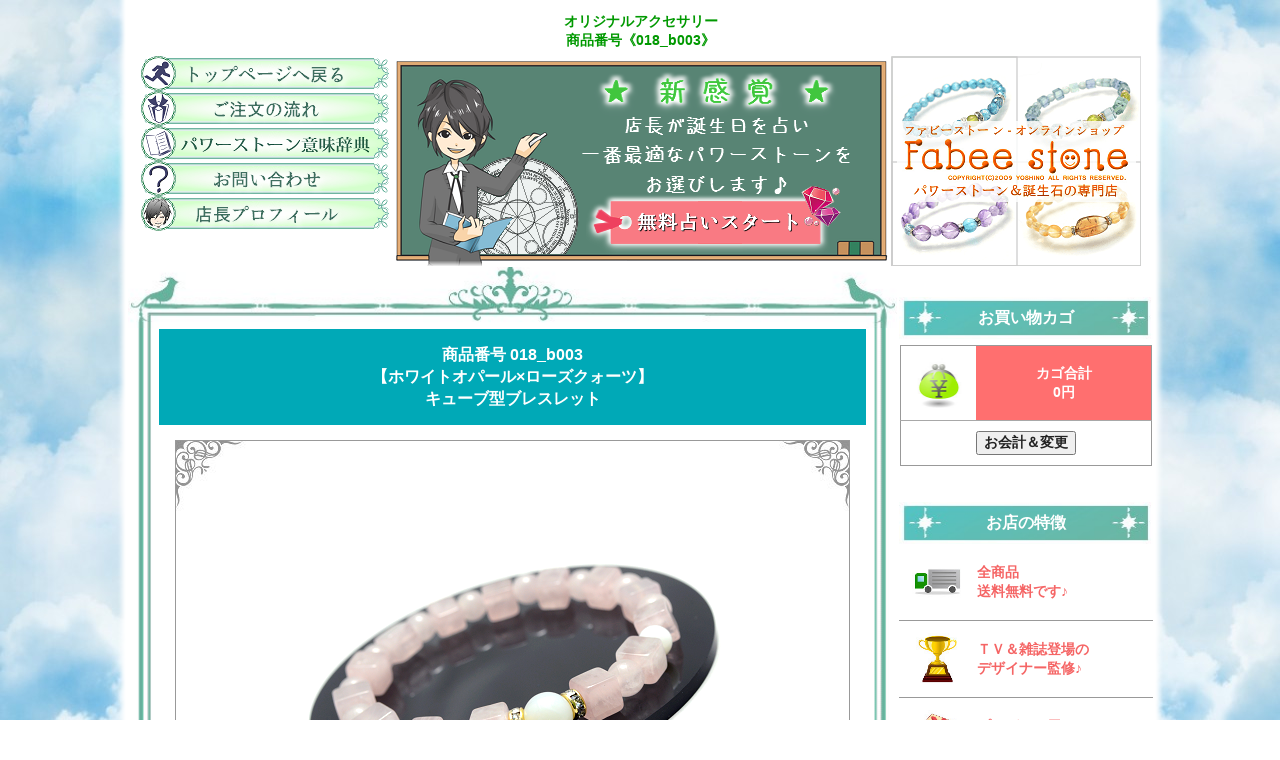

--- FILE ---
content_type: text/html; charset=utf-8
request_url: https://ec9.jp/detail/018_b003.html
body_size: 8946
content:
<!doctype html>
<!--[if lt IE 7]><html class="ie6 oldie"><![endif]-->
<!--[if IE 7]><html class="ie7 oldie"><![endif]-->
<!--[if IE 8]><html class="ie8 oldie"><![endif]-->
<!--[if gt IE 8]><!--> <html class=""><!-- InstanceBegin template="/Templates/ec-nabi2.dwt" codeOutsideHTMLIsLocked="false" -->
<!--<![endif]-->
<head>
<meta charset="utf-8">
<meta name="viewport" content="width=device-width, initial-scale=1">
<!-- InstanceBeginEditable name="doctitle" -->
<title>【ホワイトオパール×ローズクォーツ】キューブ型ブレスレット</title>
<!-- InstanceEndEditable -->
<link href="https://ec9.jp/boilerplate.css" rel="stylesheet" type="text/css">
<link href="https://ec9.jp/css2.css" rel="stylesheet" type="text/css">
<link rel="icon" href="https://ec9.jp/image/ec-sozai/favicon.ico" />
<!-- InstanceBeginEditable name="EditRegion8" -->
<meta name="robots" content="NOINDEX, FOLLOW" />
<!-- InstanceEndEditable -->
<!-- noindex -->
<!--[if lt IE 9]>
<script src="https://html5shiv.googlecode.com/svn/trunk/html5.js"></script>
<![endif]-->
<script type="text/javascript" src="https://ec9.jp/mwhg/js/jquery-1.9.1.min.js" charset="utf-8"></script>
<script type="text/javascript" src="https://ec9.jp/mwhg/js/jquery.mwhg.js" charset="utf-8"></script>
<script src="https://ec9.jp/responsiveslides.min.js"></script>
<script src="https://ec9.jp/respond.min.js"></script>
<script type="text/javascript" src="https://ec9.jp/javascript.js"></script>
</head>

<body>
<div class="gridContainer clearfix">
<table id="table-zentai"><tr>
<td id="kazari-hidari">&nbsp;</td><td id="table-mein">

<table id="oomidasi-table"><tbody><tr>
<td id="oomidasi-td1"><div class="img-naosi"><img src="https://ec9.jp/image/ec-sozai/rogo01.png" alt="ファビーストーン"/></div></td>
<td id="oomidasi-td2"><h1><!-- InstanceBeginEditable name="EditRegion1" -->
オリジナルアクセサリー<br>
商品番号《018_b003》<!-- InstanceEndEditable --></h1></td>
</tr></tbody></table>

<div id="top-table">
<div id="menu01">
<a href="https://ec9.jp/"><div class="img-naosi"><img src="https://ec9.jp/image/ec-sozai/top-bana01-01.png" alt="お店のトップページへ" class="ec3-fade" /></div></a><br>
<a href="https://ec9.jp/shop-0menu_order/0.html"><div class="img-naosi"><img src="https://ec9.jp/image/ec-sozai/top-bana02-01.png" alt="販売からご購入まで" class="ec3-fade" /></div></a><br>
<a href="https://ec9.jp/shop-meaning/0.html"><div class="img-naosi"><img src="https://ec9.jp/image/ec-sozai/top-bana09-01.png" alt="パワーストーン意味辞典" class="ec3-fade" /></div></a><br>
<a href="https://ec9.jp/shop-0menu_question/0.html"><div class="img-naosi"><img src="https://ec9.jp/image/ec-sozai/top-bana06-01.png" alt="お店へのお問い合わせ" class="ec3-fade" /></div></a><br>
<div id="top-menu01"><a href="https://ec9.jp/shop-0menu_designer/0.html"><div class="img-naosi"><img src="https://ec9.jp/image/ec-sozai/top-bana05-01.png" alt="パワーストーンショップ店長の経歴" class="ec3-fade" /></div></a></div>
<div id="top-menu02"><a href="https://ec9.jp/mart.cgi"><div class="img-naosi"><img src="https://ec9.jp/image/ec-sozai/top-bana07-02.png" alt="購入と商品変更" class="ec3-fade" /></div></a></div>
<!--<div class="img-naosi"><img src="https://ec9.jp/image/ec-sozai/top-bana08-3.png" alt="対応クレジットカード一覧" /></div>-->
</div>
<div id="uranai365-haikei01">
<ul class="rslides">
<li><a href="https://ec9.jp/shop-365/0.html"><img src="https://ec9.jp/image/ec-sozai/365uranai10.png" alt="パワーストーン占い"/></a></li>
<li><a href="https://ec9.jp/shop-365/0.html"><img src="https://ec9.jp/image/ec-sozai/365uranai11.png" alt="自分に合う天然石"/></a></li>
<li><a href="https://ec9.jp/shop-365/0.html"><img src="https://ec9.jp/image/ec-sozai/365uranai12.png" alt="無料占い"/></a></li>
<li><a href="https://ec9.jp/shop-365/0.html"><img src="https://ec9.jp/image/ec-sozai/365uranai13.png" alt="石の相性を調べる"/></a></li>
</ul>
</div>
<div id="top-akuse">
<ul class="rslides2">
<li><img src="https://ec9.jp/image/ec-sozai/syop-rogo5.png" alt="天然石の取扱店" /></li>
<li><img src="https://ec9.jp/image/ec-sozai/syop-rogo6.png" alt="パワーストーンブレスレット" /></li>
<li><img src="https://ec9.jp/image/ec-sozai/syop-rogo7.png" alt="誕生石ネックレス" /></li>
<li><img src="https://ec9.jp/image/ec-sozai/syop-rogo8.png" alt="パワーストーンピアス" /></li>
<li><img src="https://ec9.jp/image/ec-sozai/syop-rogo9.png" alt="天然石ストラップ" /></li>
</ul>
</div>
</div>

<table id="mein-kakomi"><tr>
<td id="td-hidari">
<table id="naiyou-table"><tr><td id="naiyou-haikei01">&nbsp;</td></tr>
<tr><td id="naiyou-haikei02">
<!-- お知らせここから
<div class="img-tyusin-yohaku2 mozi-aka">【重要なお知らせ】 <br>
〇。</div>
お知らせここまで -->
<!-- InstanceBeginEditable name="EditRegion4" -->
<div class="syousai-taitle01">
商品番号 018_b003<br />
【ホワイトオパール×ローズクォーツ】<br />キューブ型ブレスレット
</div>
<form action="https://ec9.jp/index.cgi">
<input type="hidden" name="code" value="018_b003" />

<table class="syosai-kado-table">
<tr>
<td class="syosai-kado01"><div class="img-naosi"><img src="https://ec9.jp/image/ec-sozai/syosai-kado01.jpg" alt=""/></div></td>
<td rowspan="2" class="syosai-kado-tyusin"><div class="img-naosi"><img src="https://ec9.jp/img/018_b003.png" alt="【ホワイトオパール×ローズクォーツ】キューブ型ブレスレット" /></div></td>
<td class="syosai-kado02"><div class="img-naosi"><img src="https://ec9.jp/image/ec-sozai/syosai-kado02.jpg" alt=""/></div></td>
</tr>
<tr>
<td class="syosai-kado03"><div class="img-naosi"><img src="https://ec9.jp/image/ec-sozai/syosai-kado03.jpg" alt=""/></div></td>
<td class="syosai-kado04"><div class="img-naosi"><img src="https://ec9.jp/image/ec-sozai/syosai-kado04.jpg" alt=""/></div></td>
</tr>
</table>
<div class="dezaina-mark"><div class="img-naosi"><img src="https://ec9.jp/image/ec-sozai/designer02.png" alt="ファビーストーン・ロゴ" /></div></div>

<table class="kounyu-table">
<tr>
<td class="kounyu-td01"><div class="img-naosi"><img src="https://ec9.jp/image/ec-sozai/kounyu01.jpg" alt="単価" /></div></td>
<td class="kounyu-td02"><div class="mozi-pink">単価(税込)</div></td>
<td class="kounyu-td03"><div class="mozi-pink2">16,500円</div></td>
</tr>
<tr>
<td class="kounyu-td01"><div class="img-naosi"><img src="https://ec9.jp/image/ec-sozai/kounyu02.jpg" alt="数量" /></div></td>
<td class="kounyu-td02">数量の選択</td>
<td class="kounyu-td03"><select name="num:018_b003">
<option value="1">1</option>
<option value="2">2</option>
</select>
</td>
</tr>
<!-- size_begin --><tr>
<td class="kounyu-td01"><div class="img-naosi"><img src="https://ec9.jp/image/ec-sozai/kounyu03.jpg" alt="サイズ" /></div></td>
<td class="kounyu-td02">サイズ選択</td>
<td class="kounyu-td03"><select name="size:018_b003">
<option value="16.5cm(M)">16.5cm(M)</option>
<option value="14cm(SS)">14cm(SS)</option>
<option value="15cm(S)">15cm(S)</option>
<option value="16cm(M)">16cm(M)</option>
<option value="17cm(M)">17cm(M)</option>
<option value="18cm(L)">18cm(L)</option>
<option value="19cm(XL)">19cm(XL)</option>
<option value="20cm(XXL)">20cm(XXL)</option>
<option value="21cm〜要相談">21cm〜要相談</option>
</select>
</td>
</tr><!-- size_end -->
<!-- wrap_begin --><tr>
<td class="kounyu-td01"><div class="img-naosi"><img src="https://ec9.jp/image/ec-sozai/kounyu04.jpg" alt="ラッピング" /></div></td>
<td class="kounyu-td02">ラッピング</td>
<td class="kounyu-td03"><select name="wrap:018_b003">
<option value="ご自宅用">ご自宅用</option>
<option value="女性用ギフト">女性用ギフト</option>
<option value="男性用ギフト">男性用ギフト</option>
</select>
</td>
</tr><!-- wrap_end -->

<tr>
<td colspan="3" class="kounyu-td04"><div class="img-naosi"><img src="https://ec9.jp/image/ec-sozai/yazirusi01.gif" alt="" /></div><br /><input type="submit" name="pick:018_b003" value="お買い物カゴに追加する" /></td>
</tr>
</table>
</form>

<table id="tentyo-kaisetu-table">
<tr>
<td id="tentyo-kaisetu-img"><div class="img-naosi"><img src="https://ec9.jp/image/ec-sozai/tentyo-kaisetu.png" alt="店長の解説" /></div></td>
<td id="tentyo-kaisetu-naiyou"><p>ホワイトオパールとキューブ型のローズクォーツを組み合わせた、デザインブレスレットです。</p>
  <p>パステルカラーの優しい色合いに、シャープな角型パーツをあわせました。<br>
  可愛らしさとカッコ良さが、上手にミックスされたブレスレットです。</p></td>
</tr>
</table>

<table class="tokutyo-table">
<tbody>
<tr class="tokutyo-tr">
<td class="tokutyo-td06"><div class="img-naosi"><img src="https://ec9.jp/image/ec-sozai/suta23.gif" alt="" /></div></td>
<td class="tokutyo-td01">【使用素材】</td>
<td class="tokutyo-td06"><div class="img-naosi"><img src="https://ec9.jp/image/ec-sozai/suta23.gif" alt="" /></div></td>
</tr>
<tr>
<td colspan="3" class="tokutyo-td02"><p><strong>・ホワイトオパール</strong><br />
≪8ｍｍ×1個≫<br />
≪6ｍｍ×2個≫</p>
<p><strong>・キューブ型ローズクォーツ</strong><br />
≪約6ｍｍ～8ｍｍ×サイズ分≫</p>
<p><strong>・ローズクォーツ</strong><br />
≪6ｍｍ×サイズ分≫</p>
<p><strong>・金属パーツ</strong><br />
≪ゴールドカラー×2個≫</p>
<p><strong>・オペロンゴム</strong><br />
≪日本製≫</p></td>
</tr>
</tbody>
</table>

<table class="tokutyo-table">
<tbody>
<tr class="tokutyo-tr">
<td class="tokutyo-td06"><div class="img-naosi"><img src="https://ec9.jp/image/ec-sozai/suta23.gif" alt="" /></div></td>
<td class="tokutyo-td01">【特性と備考】</td>
<td class="tokutyo-td06"><div class="img-naosi"><img src="https://ec9.jp/image/ec-sozai/suta23.gif" alt="" /></div></td>
</tr>
<tr>
<td colspan="3" class="tokutyo-td03"><p>
<span class="mozi-ao">［優しい★★★★★</span><span class="mozi-aka">★力強い］</span><br />
<span class="mozi-ao">［協力的★★★★</span><span class="mozi-aka">★★個性的］</span><br />
<span class="mozi-ao">［親近感★★★</span><span class="mozi-aka">★★★信頼感］</span></p>
<p><span class="mozi-midori">★</span>キューブ型のローズクォーツは<br />
流通量が少ないレア素材です。</p>
</td>
</tr>
</tbody>
</table>

<div class="tokutyo-td05"><div class="img-naosi"><img src="https://ec9.jp/image/ec-sozai/handmade.png" alt="ハンドメイド作品" /></div></div>

<div class="img-tyusin-yohaku2"><div class="img-naosi"><img src="https://ec9.jp/image/ec-sozai/stone-list.png" alt="意味一覧" /></div></div>
<div class="img-tyusin-yohaku2"><div class="img-naosi"><img src="https://ec9.jp/image/ec-imi/018.png" alt="" /></div></div>
<div class="img-tyusin-yohaku2"><div class="img-naosi"><img src="https://ec9.jp/image/ec-imi/021.png" alt="" /></div></div>

<div class="img-tyusin-yohaku"><div class="img-naosi"><img src="https://ec9.jp/image/ec-sozai/monogatari00.png" alt="完成までの物語" /></div></div>
<div class="img-tyusin-yohaku2"><div class="img-naosi"><img src="https://ec9.jp/image/ec-sozai/monogatari01.png" alt="仕入れ" /></div></div>
<div class="img-tyusin-yohaku2"><div class="img-naosi"><img src="https://ec9.jp/image/ec-sozai/monogatari02.png" alt="デザイン" /></div></div>
<div class="img-tyusin-yohaku2"><div class="img-naosi"><img src="https://ec9.jp/image/ec-sozai/monogatari03.png" alt="ハンドメイド" /></div></div>
<div class="img-tyusin-yohaku2"><div class="img-naosi"><img src="https://ec9.jp/image/ec-sozai/monogatari04.png" alt="浄化" /></div></div>

<table id="profile-table">
<tr>
<td colspan="3" id="profile-td1"><div class="img-naosi"><img src="https://ec9.jp/image/ec-sozai/yoshino.png" alt="早坂好乃" /></div></td>
</tr>
<tr>
<td class="profile-td2"><a href="https://ec9.jp/shop-0menu_designer/0.html">⇒【プロフィール詳細】</a></td>
<td class="profile-td4"><a href="https://www.facebook.com/fabeestone" target="_blank"><div class="img-naosi"><img src="https://ec9.jp/image/ec-sozai/sns-01.jpg" alt="最新パワーストーンをご紹介" class="ec3-fade" /></div></a></td>
<td class="profile-td4"><a href="https://twitter.com/yoshino7" target="_blank"><div class="img-naosi"><img src="https://ec9.jp/image/ec-sozai/sns-02.jpg" alt="最新天然石のツイート" class="ec3-fade" /></div></a></td>
</tr>
</table>

<table id="profile-table2">
<tr>
<td id="profile-td3">店長(早坂好乃)＆ファビーストーン<br>の取材経歴</td>
</tr>
<tr>
<td id="profile-td5"><div class="img-naosi"><img src="https://ec9.jp/image/ec-sozai/zassi.png" alt="取材経歴" /></div></td>
</tr>
</table>

<div id="review-taitle">
ファビーストーンの口コミ＆評価
</div>
<div class="img-tyusin-yohaku2"><div class="img-naosi"><img src="https://ec9.jp/image/ec-sozai/review01.png" alt="口コミ" /></div></div>
<div class="img-tyusin-yohaku2"><div class="img-naosi"><img src="https://ec9.jp/image/ec-sozai/review02.png" alt="評判" /></div></div>
<div class="img-tyusin-yohaku2"><div class="img-naosi"><img src="https://ec9.jp/image/ec-sozai/review03.png" alt="レビュー"/></div></div>
<div class="img-tyusin-yohaku"><a href="https://ec9.jp/shop-0menu_review/0.html"><div class="img-naosi"><img src="https://ec9.jp/image/ec-sozai/review00-02.png" alt="評価一覧" class="ec3-fade" /></div></a></div>

<div class="img-tyusin-yohaku2"><div class="img-naosi"><img src="https://ec9.jp/image/ec-sozai/size-01.png" alt="サイズの測定方法" /></div></div>
<div class="img-tyusin-yohaku2"><div class="img-naosi"><img src="https://ec9.jp/image/ec-sozai/size-02.png" alt="プレゼント用のサイズ" /></div></div>
<div class="img-tyusin-yohaku"><div class="img-naosi"><img src="https://ec9.jp/image/ec-sozai/syuri.png" alt="修理キット" /></div></div>
<div class="img-tyusin-yohaku"><div class="img-naosi"><img src="https://ec9.jp/image/ec-sozai/gift.png" alt="ラッピング" /></div></div>

<div class="dezaina-mark"><div class="img-naosi"><img src="https://ec9.jp/image/ec-sozai/designer02.png" alt="ファビーストーン・オリジナル" /></div></div>

<table class="syosai-kado-table">
<tr>
<td class="syosai-kado01"><div class="img-naosi"><img src="https://ec9.jp/image/ec-sozai/syosai-kado01.jpg" alt=""/></div></td>
<td rowspan="2" class="syosai-kado-tyusin"><div class="img-naosi"><img src="https://ec9.jp/img/018_b003.png" alt="【ホワイトオパール×ローズクォーツ】キューブ型ブレスレット" /></div></td>
<td class="syosai-kado02"><div class="img-naosi"><img src="https://ec9.jp/image/ec-sozai/syosai-kado02.jpg" alt=""/></div></td>
</tr>
<tr>
<td class="syosai-kado03"><div class="img-naosi"><img src="https://ec9.jp/image/ec-sozai/syosai-kado03.jpg" alt=""/></div></td>
<td class="syosai-kado04"><div class="img-naosi"><img src="https://ec9.jp/image/ec-sozai/syosai-kado04.jpg" alt=""/></div></td>
</tr>
</table>

<form action="https://ec9.jp/index.cgi">
<input type="hidden" name="code" value="018_b003" />

<table class="kounyu-table">
<tr>
<td colspan="3" class="kounyu-td00">商品番号 018_b003<br />
【ホワイトオパール×ローズクォーツ】<br />キューブ型ブレスレット</td>
</tr>
<tr>
<td class="kounyu-td01"><div class="img-naosi"><img src="https://ec9.jp/image/ec-sozai/kounyu01.jpg" alt="価格" /></div></td>
<td class="kounyu-td02"><div class="mozi-pink">単価(税込)</div></td>
<td class="kounyu-td03"><div class="mozi-pink2">16,500円</div></td>
</tr>
<tr>
<td class="kounyu-td01"><div class="img-naosi"><img src="https://ec9.jp/image/ec-sozai/kounyu02.jpg" alt="注文数" /></div></td>
<td class="kounyu-td02">数量の選択</td>
<td class="kounyu-td03"><select name="num:018_b003">
<option value="1">1</option>
<option value="2">2</option>
</select>
</td>
</tr>
<!-- size_begin --><tr>
<td class="kounyu-td01"><div class="img-naosi"><img src="https://ec9.jp/image/ec-sozai/kounyu03.jpg" alt="大きさ" /></div></td>
<td class="kounyu-td02">サイズ選択</td>
<td class="kounyu-td03"><select name="size:018_b003">
<option value="16.5cm(M)">16.5cm(M)</option>
<option value="14cm(SS)">14cm(SS)</option>
<option value="15cm(S)">15cm(S)</option>
<option value="16cm(M)">16cm(M)</option>
<option value="17cm(M)">17cm(M)</option>
<option value="18cm(L)">18cm(L)</option>
<option value="19cm(XL)">19cm(XL)</option>
<option value="20cm(XXL)">20cm(XXL)</option>
<option value="21cm〜要相談">21cm〜要相談</option>
</select>
</td>
</tr><!-- size_end -->
<!-- wrap_begin --><tr>
<td class="kounyu-td01"><div class="img-naosi"><img src="https://ec9.jp/image/ec-sozai/kounyu04.jpg" alt="包装" /></div></td>
<td class="kounyu-td02">ラッピング</td>
<td class="kounyu-td03"><select name="wrap:018_b003">
<option value="ご自宅用">ご自宅用</option>
<option value="女性用ギフト">女性用ギフト</option>
<option value="男性用ギフト">男性用ギフト</option>
</select>
</td>
</tr><!-- wrap_end -->

<tr>
<td colspan="3" class="kounyu-td04"><div class="img-naosi"><img src="https://ec9.jp/image/ec-sozai/yazirusi01.gif" alt="" /></div><br /><input type="submit" name="pick:018_b003" value="お買い物カゴに追加する" /></td>
</tr>
</table>
</form>

<table class="hyouka-table3">
<tr>
<td><div class="mwhg_point" id="r018_b003">&nbsp;</div></td>
</tr>
</table>

<div class="img-tyusin-yohaku2"><div class="img-naosi"><img src="https://ec9.jp/image/ec-sozai/other.png" alt="関連アイテム" /></div></div>


<table class="kanren-table">
<tr>
<td colspan="2">
<table class="kanren-taitle-img">
<tr>
<td class="kanren-td-title">
<a href="https://ec9.jp/detail/024_n001.html">【ターコイズ】<br />丸玉・14金GFネックレス</a>
</td>
</tr>
</table>
</td>
</tr>
<tr>
<td class="kanren-td01">
<table class="kanren-table2">
<tr>
<td class="kanren-waku01"><div class="img-naosi"><img src="https://ec9.jp/image/ec-sozai/kanren-kakomi01.jpg" alt=""/></div></td>
<td rowspan="2" class="kanren-img"><div class="ec3-fade"><a href="https://ec9.jp/detail/024_n001.html"><div class="img-naosi"><img src="https://ec9.jp/img/024_n001.png" alt="【ターコイズ】丸玉・14金GFネックレス" /></div></a></div></td>
<td class="kanren-waku02"><div class="img-naosi"><img src="https://ec9.jp/image/ec-sozai/kanren-kakomi02.jpg" alt=""/></div></td>
</tr>
<tr>
<td class="kanren-waku03"><div class="img-naosi"><img src="https://ec9.jp/image/ec-sozai/kanren-kakomi03.jpg" alt=""/></div></td>
<td class="kanren-waku04"><div class="img-naosi"><img src="https://ec9.jp/image/ec-sozai/kanren-kakomi04.jpg" alt=""/></div></td>
</tr>
</table>
</td>
<td class="kanren-kakaku">価格（税込）<br />
14,500円
<table class="hyouka-table3">
<tr>
<td><div class="mwhg_point" id="r024_n001">&nbsp;</div></td>
</tr>
</table>
</td>
</tr>
</table>




<table class="kanren-table">
<tr>
<td colspan="2">
<table class="kanren-taitle-img">
<tr>
<td class="kanren-td-title">
<a href="https://ec9.jp/detail/003_p002.html">【高品質アクアマリン】<br />丸玉・14金GFスタッド型ピアス</a>
</td>
</tr>
</table>
</td>
</tr>
<tr>
<td class="kanren-td01">
<table class="kanren-table2">
<tr>
<td class="kanren-waku01"><div class="img-naosi"><img src="https://ec9.jp/image/ec-sozai/kanren-kakomi01.jpg" alt=""/></div></td>
<td rowspan="2" class="kanren-img"><div class="ec3-fade"><a href="https://ec9.jp/detail/003_p002.html"><div class="img-naosi"><img src="https://ec9.jp/img/003_p002.jpg" alt="【高品質アクアマリン】丸玉・14金GFスタッド型ピアス" /></div></a></div></td>
<td class="kanren-waku02"><div class="img-naosi"><img src="https://ec9.jp/image/ec-sozai/kanren-kakomi02.jpg" alt=""/></div></td>
</tr>
<tr>
<td class="kanren-waku03"><div class="img-naosi"><img src="https://ec9.jp/image/ec-sozai/kanren-kakomi03.jpg" alt=""/></div></td>
<td class="kanren-waku04"><div class="img-naosi"><img src="https://ec9.jp/image/ec-sozai/kanren-kakomi04.jpg" alt=""/></div></td>
</tr>
</table>
</td>
<td class="kanren-kakaku">価格（税込）<br />
12,000円
<table class="hyouka-table3">
<tr>
<td><div class="mwhg_point" id="r003_p002">&nbsp;</div></td>
</tr>
</table>
</td>
</tr>
</table>



<table class="kanren-table">
<tr>
<td colspan="2">
<table class="kanren-taitle-img">
<tr>
<td class="kanren-td-title">
<a href="https://ec9.jp/detail/023_s001.html">【高品質ブルートパーズ×アクアオーラ】<br />シンプル型ストラップ</a>
</td>
</tr>
</table>
</td>
</tr>
<tr>
<td class="kanren-td01">
<table class="kanren-table2">
<tr>
<td class="kanren-waku01"><div class="img-naosi"><img src="https://ec9.jp/image/ec-sozai/kanren-kakomi01.jpg" alt=""/></div></td>
<td rowspan="2" class="kanren-img"><div class="ec3-fade"><a href="https://ec9.jp/detail/023_s001.html"><div class="img-naosi"><img src="https://ec9.jp/img/023_s001.png" alt="【高品質ブルートパーズ×アクアオーラ】シンプル型ストラップ" /></div></a></div></td>
<td class="kanren-waku02"><div class="img-naosi"><img src="https://ec9.jp/image/ec-sozai/kanren-kakomi02.jpg" alt=""/></div></td>
</tr>
<tr>
<td class="kanren-waku03"><div class="img-naosi"><img src="https://ec9.jp/image/ec-sozai/kanren-kakomi03.jpg" alt=""/></div></td>
<td class="kanren-waku04"><div class="img-naosi"><img src="https://ec9.jp/image/ec-sozai/kanren-kakomi04.jpg" alt=""/></div></td>
</tr>
</table>
</td>
<td class="kanren-kakaku">価格（税込）<br />
8,500円
<table class="hyouka-table3">
<tr>
<td><div class="mwhg_point" id="r023_s001">&nbsp;</div></td>
</tr>
</table>
</td>
</tr>
</table>



<table class="kanren-table">
<tr>
<td colspan="2">
<table class="kanren-taitle-img">
<tr>
<td class="kanren-td-title">
<a href="https://ec9.jp/detail/028_b001.html">【カイヤナイト×ラピスラズリ】<br />丸玉・シンプル系ブレスレット</a>
</td>
</tr>
</table>
</td>
</tr>
<tr>
<td class="kanren-td01">
<table class="kanren-table2">
<tr>
<td class="kanren-waku01"><div class="img-naosi"><img src="https://ec9.jp/image/ec-sozai/kanren-kakomi01.jpg" alt=""/></div></td>
<td rowspan="2" class="kanren-img"><div class="ec3-fade"><a href="https://ec9.jp/detail/028_b001.html"><div class="img-naosi"><img src="https://ec9.jp/img/028_b001.png" alt="【カイヤナイト×ラピスラズリ】丸玉・シンプル系ブレスレット" /></div></a></div></td>
<td class="kanren-waku02"><div class="img-naosi"><img src="https://ec9.jp/image/ec-sozai/kanren-kakomi02.jpg" alt=""/></div></td>
</tr>
<tr>
<td class="kanren-waku03"><div class="img-naosi"><img src="https://ec9.jp/image/ec-sozai/kanren-kakomi03.jpg" alt=""/></div></td>
<td class="kanren-waku04"><div class="img-naosi"><img src="https://ec9.jp/image/ec-sozai/kanren-kakomi04.jpg" alt=""/></div></td>
</tr>
</table>
</td>
<td class="kanren-kakaku">価格（税込）<br />
9,000円
<table class="hyouka-table3">
<tr>
<td><div class="mwhg_point" id="r028_b001">&nbsp;</div></td>
</tr>
</table>
</td>
</tr>
</table>



<!-- InstanceEndEditable -->
</td></tr>
<tr><td id="naiyou-haikei03">&nbsp;</td></tr></table>
</td>

<td id="td-migi">

<table class="migi-table-yohaku">
<tr>
<td class="migi-taitle">お買い物カゴ</td>
</tr>
<tr>
<td>

<table class="shop-kago01">
<tr>
<td class="shop-kago01-td3"><div class="img-naosi"><img src="https://ec9.jp/image/ec-sozai/hidari-menu-01.jpg" alt="通販アイテムの合計" /></div></td>
<td id="shop-kago01-td4">カゴ合計<div class="kensaku-kakusi">0円</div></td>
</tr>
<tr>
<td colspan="2" id="shop-kago01-td5"><input type="button" value="お会計＆変更" onclick="window.open('https://ec9.jp/mart.cgi?back=https://ec9.jp:443/index.cgi&amp;cate=index','_self')" /></td>
</tr>
</table>
</td>
</tr>
</table>

<table class="migi-table-yohaku">
<tr>
<td colspan="2" class="migi-taitle">お店の特徴</td>
</tr>
<tr>
<td class="migi-menu-sen"><div class="img-naosi"><img src="https://ec9.jp/image/ec-sozai/hidari-menu-03.jpg" alt="全品送料無料" /></div></td>
<td class="migi-menu-sen3">全商品<br />
送料無料です♪</td>
</tr>
<tr>
<td class="migi-menu-sen"><div class="img-naosi"><img src="https://ec9.jp/image/ec-sozai/hidari-menu-04.jpg" alt="人気＆有名デザイナーが製作" /></div></td>
<td class="migi-menu-sen3">ＴＶ＆雑誌登場の<br />
デザイナー監修♪</td>
</tr>
<tr>
<td class="migi-menu-sen"><div class="img-naosi"><img src="https://ec9.jp/image/ec-sozai/hidari-menu-05.jpg" alt="プレゼントラッピング可能" /></div></td>
<td class="migi-menu-sen3">プレゼント用の<br />
包装無料♪</td>
</tr>
</table>

<table class="migi-table-yohaku">
<tr>
<td colspan="2" class="migi-taitle">商品検索</td>
</tr>
<tr>
<td class="shop-kago01-td3"><div class="img-tyusin-yohaku3"><div class="img-naosi"><img src="https://ec9.jp/image/ec-sozai/hidari-menu-02.jpg" alt="パワーストーンと天然石の検索" /></div></div></td>
<td id="shop-kago01-td6">
<form action="https://ec9.jp/find.cgi">
<input type="hidden" name="cate" value="index" />
<input type="hidden" name="back" value="https://ec9.jp:443/index.cgi" />
<input name="word" type="text" value="" />
<br>
<input type="submit" value="検索する" />
</form>
</td>
</tr>
</table>

<table class="migi-table-yohaku">
<tr>
<td colspan="2" class="migi-taitle">デザイン一覧</td>
</tr>
<tr>
<td class="migi-menu-sen2"><div class="img-naosi"><img src="https://ec9.jp/image/ec-sozai/hidari-menu-kate01.png" alt="天然石ブレスレットを見る" /></div></td>
<td class="migi-menu-sen4"><a href="https://ec9.jp/shop-bracelet/0.html">ブレスレット</a></td>
</tr>
<tr>
<td class="migi-menu-sen2"><div class="img-naosi"><img src="https://ec9.jp/image/ec-sozai/hidari-menu-kate02.png" alt="天然石ネックレスを見る" /></div></td>
<td class="migi-menu-sen4"><a href="https://ec9.jp/shop-necklace/0.html">ネックレス</a></td>
</tr>
<tr>
<td class="migi-menu-sen2"><div class="img-naosi"><img src="https://ec9.jp/image/ec-sozai/hidari-menu-kate03.png" alt="天然石ピアスを見る" /></div></td>
<td class="migi-menu-sen4"><a href="https://ec9.jp/shop-pierce/0.html">ピアス</a></td>
</tr>
<tr>
<td class="migi-menu-sen2"><div class="img-naosi"><img src="https://ec9.jp/image/ec-sozai/hidari-menu-kate04.png" alt="天然石ストラップを見る" /></div></td>
<td class="migi-menu-sen4"><a href="https://ec9.jp/shop-strap/0.html">ストラップ</a></td>
</tr>
</table>

<table class="migi-table-yohaku">
<tr>
<td colspan="2" class="migi-taitle">誕生石一覧</td>
</tr>
<tr>
<td class="migi-menu-sen2"><div class="img-naosi"><img src="https://ec9.jp/image/ec-sozai/hidari-menu-bs00.png" alt="誕生石" /></div></td>
<td class="migi-menu-sen4"><a href="https://ec9.jp/shop-birthstone/0.html">誕生石の一覧</a></td>
</tr>
<tr>
<td class="migi-menu-sen2"><div class="img-naosi"><img src="https://ec9.jp/image/ec-sozai/hidari-menu-bs01.png" alt="1月生まれのアイテム" /></div></td>
<td class="migi-menu-sen4"><a href="https://ec9.jp/shop-birthstone_01_garnet/0.html">1月の誕生石</a></td>
</tr>
<tr>
<td class="migi-menu-sen2"><div class="img-naosi"><img src="https://ec9.jp/image/ec-sozai/hidari-menu-bs02.png" alt="2月生まれのアイテム" /></div></td>
<td class="migi-menu-sen4"><a href="https://ec9.jp/shop-birthstone_02_amethyst/0.html">2月の誕生石</a></td>
</tr>
<tr>
<td class="migi-menu-sen2"><div class="img-naosi"><img src="https://ec9.jp/image/ec-sozai/hidari-menu-bs03.png" alt="3月生まれのアイテム" /></div></td>
<td class="migi-menu-sen4"><a href="https://ec9.jp/shop-birthstone_03_aquamarine/0.html">3月の誕生石</a></td>
</tr>
<tr>
<td class="migi-menu-sen2"><div class="img-naosi"><img src="https://ec9.jp/image/ec-sozai/hidari-menu-bs04.png" alt="4月生まれのアイテム" /></div></td>
<td class="migi-menu-sen4"><a href="https://ec9.jp/shop-birthstone_04_quartz/0.html">4月の誕生石</a></td>
</tr>
<tr>
<td class="migi-menu-sen2"><div class="img-naosi"><img src="https://ec9.jp/image/ec-sozai/hidari-menu-bs05.png" alt="5月生まれのアイテム" /></div></td>
<td class="migi-menu-sen4"><a href="https://ec9.jp/shop-birthstone_05_emerald/0.html">5月の誕生石</a></td>
</tr>
<tr>
<td class="migi-menu-sen2"><div class="img-naosi"><img src="https://ec9.jp/image/ec-sozai/hidari-menu-bs06.png" alt="6月生まれのアイテム" /></div></td>
<td class="migi-menu-sen4"><a href="https://ec9.jp/shop-birthstone_06_moonstone/0.html">6月の誕生石</a></td>
</tr>
<tr>
<td class="migi-menu-sen2"><div class="img-naosi"><img src="https://ec9.jp/image/ec-sozai/hidari-menu-bs07.png" alt="7月生まれのアイテム" /></div></td>
<td class="migi-menu-sen4"><a href="https://ec9.jp/shop-birthstone_07_ruby/0.html">7月の誕生石</a></td>
</tr>
<tr>
<td class="migi-menu-sen2"><div class="img-naosi"><img src="https://ec9.jp/image/ec-sozai/hidari-menu-bs08.png" alt="8月生まれのアイテム" /></div></td>
<td class="migi-menu-sen4"><a href="https://ec9.jp/shop-birthstone_08_peridot/0.html">8月の誕生石</a></td>
</tr>
<tr>
<td class="migi-menu-sen2"><div class="img-naosi"><img src="https://ec9.jp/image/ec-sozai/hidari-menu-bs09.png" alt="9月生まれのアイテム" /></div></td>
<td class="migi-menu-sen4"><a href="https://ec9.jp/shop-birthstone_09_sapphire/0.html">9月の誕生石</a></td>
</tr>
<tr>
<td class="migi-menu-sen2"><div class="img-naosi"><img src="https://ec9.jp/image/ec-sozai/hidari-menu-bs10.png" alt="10月生まれのアイテム" /></div></td>
<td class="migi-menu-sen4"><a href="https://ec9.jp/shop-birthstone_10_tourmaline/0.html">10月の誕生石</a></td>
</tr>
<tr>
<td class="migi-menu-sen2"><div class="img-naosi"><img src="https://ec9.jp/image/ec-sozai/hidari-menu-bs11.png" alt="11月生まれのアイテム" /></div></td>
<td class="migi-menu-sen4"><a href="https://ec9.jp/shop-birthstone_11/0.html">11月の誕生石</a></td>
</tr>
<tr>
<td class="migi-menu-sen2"><div class="img-naosi"><img src="https://ec9.jp/image/ec-sozai/hidari-menu-bs12.png" alt="12月生まれのアイテム" /></div></td>
<td class="migi-menu-sen4"><a href="https://ec9.jp/shop-birthstone_12_tanzanite/0.html">12月の誕生石</a></td>
</tr>
</table>

</td>
</tr>
</table>

<!-- ※【一覧リストは、高さ50px×50pxの画像にしないと崩れる！】 -->
<div id="all-stone-title">パワーストーン一覧</div>
<div class="all-stone-kakomi">
<div class="img-naosi"><img src="https://ec9.jp/image/ec-other/017-3.png" alt="アイオライト" class="all-stone-img" /></div>
<div class="all-stone-mozi"><a href="https://ec9.jp/shop-name_iolite/0.html">アイオライト</a>
</div>
</div>
<div class="all-stone-kakomi">
<div class="img-naosi"><img src="https://ec9.jp/image/ec-other/107-3.png" alt="アキシナイト(斧石)" class="all-stone-img" /></div>
<div class="all-stone-mozi"><a href="https://ec9.jp/find.cgi?sort=1&word=%E3%82%A2%E3%82%AD%E3%82%B7%E3%83%8A%E3%82%A4%E3%83%88">アキシナイト(斧石)</a></div>
</div>
<div class="all-stone-kakomi">
<div class="img-naosi"><img src="https://ec9.jp/image/ec-other/003-3.png" alt="アクアマリン" class="all-stone-img" /></div>
<div class="all-stone-mozi"><a href="https://ec9.jp/find.cgi?sort=1&word=%E3%82%A2%E3%82%AF%E3%82%A2%E3%83%9E%E3%83%AA%E3%83%B3">アクアマリン</a></div>
</div>
<div class="all-stone-kakomi">
<div class="img-naosi"><img src="https://ec9.jp/image/ec-other/230-3.png" alt="アゲート全種(瑪瑙)" class="all-stone-img" /></div>
<div class="all-stone-mozi"><a href="https://ec9.jp/find.cgi?sort=1&word=%E3%82%A2%E3%82%B2%E3%83%BC%E3%83%88">アゲート全種(瑪瑙)</a></div>
</div>
<div class="all-stone-kakomi">
<div class="img-naosi"><img src="https://ec9.jp/image/ec-other/039-3.jpg" alt="アベンチュリン全種" class="all-stone-img" /></div>
<div class="all-stone-mozi"><a href="https://ec9.jp/find.cgi?sort=1&word=%E3%82%A2%E3%83%99%E3%83%B3%E3%83%81%E3%83%A5%E3%83%AA%E3%83%B3">アベンチュリン全種</a></div>
</div>
<div class="all-stone-kakomi">
<div class="img-naosi"><img src="https://ec9.jp/image/ec-other/002-3.png" alt="アメジスト全種" class="all-stone-img" /></div>
<div class="all-stone-mozi"><a href="https://ec9.jp/find.cgi?sort=1&word=%E3%82%A2%E3%83%A1%E3%82%B8%E3%82%B9%E3%83%88">アメジスト全種</a></div>
</div>
<div class="all-stone-kakomi">
<div class="img-naosi"><img src="https://ec9.jp/image/ec-other/029-3.png" alt="アメトリン" class="all-stone-img" /></div>
<div class="all-stone-mozi"><a href="https://ec9.jp/shop-name_ametryn/0.html">アメトリン</a></div>
</div>
<div class="all-stone-kakomi">
<div class="img-naosi"><img src="https://ec9.jp/image/ec-other/008-3.png" alt="エメラルド" class="all-stone-img" /></div>
<div class="all-stone-mozi"><a href="https://ec9.jp/find.cgi?sort=1&word=%E3%82%A8%E3%83%A1%E3%83%A9%E3%83%AB%E3%83%89">エメラルド</a></div>
</div>
<div class="all-stone-kakomi">
<div class="img-naosi"><img src="https://ec9.jp/image/ec-other/117-3.png" alt="エンジェライト" class="all-stone-img" /></div>
<div class="all-stone-mozi"><a href="https://ec9.jp/find.cgi?sort=1&word=%E3%82%A8%E3%83%B3%E3%82%B8%E3%82%A7%E3%83%A9%E3%82%A4%E3%83%88">エンジェライト</a></div>
</div>
<div class="all-stone-kakomi">
<div class="img-naosi"><img src="https://ec9.jp/image/ec-other/040-3.jpg" alt="オーラクォーツ全種" class="all-stone-img" /></div>
<div class="all-stone-mozi"><a href="https://ec9.jp/find.cgi?sort=1&word=%E3%82%AA%E3%83%BC%E3%83%A9">オーラクォーツ全種</a></div>
</div>
<div class="all-stone-kakomi">
<div class="img-naosi"><img src="https://ec9.jp/image/ec-other/131-3.png" alt="オニキス全種" class="all-stone-img" /></div>
<div class="all-stone-mozi"><a href="https://ec9.jp/find.cgi?sort=1&word=%E3%82%AA%E3%83%8B%E3%82%AD%E3%82%B9">オニキス全種</a></div>
</div>
<div class="all-stone-kakomi">
<div class="img-naosi"><img src="https://ec9.jp/image/ec-other/226-3.png" alt="オパール全種" class="all-stone-img" /></div>
<div class="all-stone-mozi"><a href="https://ec9.jp/find.cgi?sort=1&word=%E3%82%AA%E3%83%91%E3%83%BC%E3%83%AB">オパール全種</a></div>
</div>
<div class="all-stone-kakomi">
<div class="img-naosi"><img src="https://ec9.jp/image/ec-other/001-3.png" alt="ガーネット全種" class="all-stone-img" /></div>
<div class="all-stone-mozi"><a href="https://ec9.jp/find.cgi?sort=1&word=%E3%82%AC%E3%83%BC%E3%83%8D%E3%83%83%E3%83%88">ガーネット全種</a></div>
</div>
<div class="all-stone-kakomi">
<div class="img-naosi"><img src="https://ec9.jp/image/ec-other/013-3.png" alt="カーネリアン" class="all-stone-img" /></div>
<div class="all-stone-mozi"><a href="https://ec9.jp/find.cgi?sort=1&word=%E3%82%AB%E3%83%BC%E3%83%8D%E3%83%AA%E3%82%A2%E3%83%B3">カーネリアン</a></div>
</div>
<div class="all-stone-kakomi">
<div class="img-naosi"><img src="https://ec9.jp/image/ec-other/028-3.png" alt="カイヤナイト" class="all-stone-img" /></div>
<div class="all-stone-mozi"><a href="https://ec9.jp/shop-name_kyanite/0.html">カイヤナイト</a></div>
</div>
<div class="all-stone-kakomi">
<div class="img-naosi"><img src="https://ec9.jp/image/ec-other/212-3.jpg" alt="カルサイト全種" class="all-stone-img" /></div>
<div class="all-stone-mozi"><a href="https://ec9.jp/find.cgi?sort=1&word=%E3%82%AB%E3%83%AB%E3%82%B5%E3%82%A4%E3%83%88">カルサイト全種</a></div>
</div>
<div class="all-stone-kakomi">
<div class="img-naosi"><img src="https://ec9.jp/image/ec-other/213-3.png" alt="カルセドニー全種" class="all-stone-img" /></div>
<div class="all-stone-mozi"><a href="https://ec9.jp/find.cgi?sort=1&word=%E3%82%AB%E3%83%AB%E3%82%BB%E3%83%89%E3%83%8B%E3%83%BC">カルセドニー全種</a></div>
</div>
<div class="all-stone-kakomi">
<div class="img-naosi"><img src="https://ec9.jp/image/ec-other/033-3.png" alt="ギベオン" class="all-stone-img" /></div>
<div class="all-stone-mozi"><a href="https://ec9.jp/find.cgi?sort=1&word=%E3%82%AE%E3%83%99%E3%82%AA%E3%83%B3">ギベオン</a></div>
</div>
<div class="all-stone-kakomi">
<div class="img-naosi"><img src="https://ec9.jp/image/ec-other/055-3.png" alt="クォーツァイト" class="all-stone-img" /></div>
<div class="all-stone-mozi"><a href="https://ec9.jp/find.cgi?sort=1&word=%E3%82%AF%E3%82%A9%E3%83%BC%E3%83%84%E3%82%A1%E3%82%A4%E3%83%88">クォーツァイト</a></div>
</div>
<div class="all-stone-kakomi">
<div class="img-naosi"><img src="https://ec9.jp/image/ec-other/006-3.png" alt="水晶(クォーツ)全種" class="all-stone-img" /></div>
<div class="all-stone-mozi"><a href="https://ec9.jp/find.cgi?sort=1&word=%E6%B0%B4%E6%99%B6">水晶(クォーツ)全種</a></div>
</div>
<div class="all-stone-kakomi">
<div class="img-naosi"><img src="https://ec9.jp/image/ec-other/031-3.png" alt="クリソプレーズ" class="all-stone-img" /></div>
<div class="all-stone-mozi"><a href="https://ec9.jp/shop-name_chrysoprase/0.html">クリソプレーズ</a></div>
</div>
<div class="all-stone-kakomi">
<div class="img-naosi"><img src="https://ec9.jp/image/ec-other/108-3.png" alt="桜石" class="all-stone-img" /></div>
<div class="all-stone-mozi"><a href="https://ec9.jp/find.cgi?sort=1&word=%E6%A1%9C%E7%9F%B3">桜石</a></div>
</div>
<div class="all-stone-kakomi">
<div class="img-naosi"><img src="https://ec9.jp/image/ec-other/016-3.png" alt="サファイア" class="all-stone-img" /></div>
<div class="all-stone-mozi"><a href="https://ec9.jp/find.cgi?sort=1&word=%E3%82%B5%E3%83%95%E3%82%A1%E3%82%A4%E3%82%A2">サファイア</a></div>
</div>
<div class="all-stone-kakomi">
<div class="img-naosi"><img src="https://ec9.jp/image/ec-other/027-3.png" alt="サンストーン" class="all-stone-img" /></div>
<div class="all-stone-mozi"><a href="https://ec9.jp/shop-name_sunstone/0.html">サンストーン</a></div>
</div>
<div class="all-stone-kakomi">
<div class="img-naosi"><img src="https://ec9.jp/image/ec-other/118-3.png" alt="ジェード全種" class="all-stone-img" /></div>
<div class="all-stone-mozi"><a href="https://ec9.jp/find.cgi?sort=1&word=%E3%82%B8%E3%82%A7%E3%83%BC%E3%83%89">ジェード全種</a></div>
</div>
<div class="all-stone-kakomi">
<div class="img-naosi"><img src="https://ec9.jp/image/ec-other/022-3.png" alt="シトリン" class="all-stone-img" /></div>
<div class="all-stone-mozi"><a href="https://ec9.jp/shop-name_citrine/0.html">シトリン</a></div>
</div>
<div class="all-stone-kakomi">
<div class="img-naosi"><img src="https://ec9.jp/image/ec-other/190-3.png" alt="ジンカイト" class="all-stone-img" /></div>
<div class="all-stone-mozi"><a href="https://ec9.jp/find.cgi?sort=1&word=%E3%82%B8%E3%83%B3%E3%82%AB%E3%82%A4%E3%83%88">ジンカイト</a></div>
</div>
<div class="all-stone-kakomi">
<div class="img-naosi"><img src="https://ec9.jp/image/ec-other/037-3.jpg" alt="スモーキークォーツ" class="all-stone-img" /></div>
<div class="all-stone-mozi"><a href="https://ec9.jp/find.cgi?sort=1&word=%E3%82%B9%E3%83%A2%E3%83%BC%E3%82%AD%E3%83%BC%E3%82%AF%E3%82%A9%E3%83%BC%E3%83%84">スモーキークォーツ</a></div>
</div>
<div class="all-stone-kakomi">
<div class="img-naosi"><img src="https://ec9.jp/image/ec-other/024-3.png" alt="ターコイズ" class="all-stone-img" /></div>
<div class="all-stone-mozi"><a href="https://ec9.jp/shop-name_turquoise/0.html">ターコイズ</a></div>
</div>
<div class="all-stone-kakomi">
<div class="img-naosi"><img src="https://ec9.jp/image/ec-other/035-3.jpg" alt="タイガーアイ全種" class="all-stone-img" /></div>
<div class="all-stone-mozi"><a href="https://ec9.jp/find.cgi?sort=1&word=%E3%82%BF%E3%82%A4%E3%82%AC%E3%83%BC%E3%82%A2%E3%82%A4">タイガーアイ全種</a></div>
</div>
<div class="all-stone-kakomi">
<div class="img-naosi"><img src="https://ec9.jp/image/ec-other/026-3.png" alt="タンザナイト" class="all-stone-img" /></div>
<div class="all-stone-mozi"><a href="https://ec9.jp/find.cgi?sort=1&word=%E3%82%BF%E3%83%B3%E3%82%B6%E3%83%8A%E3%82%A4%E3%83%88">タンザナイト</a></div>
</div>
<div class="all-stone-kakomi">
<div class="img-naosi"><img src="https://ec9.jp/image/ec-other/023-3.png" alt="トパーズ全種" class="all-stone-img" /></div>
<div class="all-stone-mozi"><a href="https://ec9.jp/find.cgi?sort=1&word=%E3%83%88%E3%83%91%E3%83%BC%E3%82%BA">トパーズ全種</a></div>
</div>
<div class="all-stone-kakomi">
<div class="img-naosi"><img src="https://ec9.jp/image/ec-other/176-3.png" alt="トルマリン全種" class="all-stone-img" /></div>
<div class="all-stone-mozi"><a href="https://ec9.jp/find.cgi?sort=1&word=%E3%83%88%E3%83%AB%E3%83%9E%E3%83%AA%E3%83%B3">トルマリン全種</a></div>
</div>
<div class="all-stone-kakomi">
<div class="img-naosi"><img src="https://ec9.jp/image/ec-other/011-3.png" alt="パール(真珠)" class="all-stone-img" /></div>
<div class="all-stone-mozi"><a href="https://ec9.jp/find.cgi?sort=1&word=%E7%9C%9F%E7%8F%A0">パール(真珠)</a></div>
</div>
<div class="all-stone-kakomi">
<div class="img-naosi"><img src="https://ec9.jp/image/ec-other/093-3.png" alt="ハウライト全種" class="all-stone-img" /></div>
<div class="all-stone-mozi"><a href="https://ec9.jp/find.cgi?sort=1&word=%E3%83%8F%E3%82%A6%E3%83%A9%E3%82%A4%E3%83%88">ハウライト全種</a></div>
</div>
<div class="all-stone-kakomi">
<div class="img-naosi"><img src="https://ec9.jp/image/ec-other/038-3.jpg" alt="プレナイト" class="all-stone-img" /></div>
<div class="all-stone-mozi"><a href="https://ec9.jp/find.cgi?sort=1&word=%E3%83%97%E3%83%AC%E3%83%8A%E3%82%A4%E3%83%88">プレナイト</a></div>
</div>
<div class="all-stone-kakomi">
<div class="img-naosi"><img src="https://ec9.jp/image/ec-other/127-3.png" alt="フローライト全種" class="all-stone-img" /></div>
<div class="all-stone-mozi"><a href="https://ec9.jp/find.cgi?sort=1&word=%E3%83%95%E3%83%AD%E3%83%BC%E3%83%A9%E3%82%A4%E3%83%88">フローライト全種</a></div>
</div>
<div class="all-stone-kakomi">
<div class="img-naosi"><img src="https://ec9.jp/image/ec-other/014-3.jpg" alt="ペリドット" class="all-stone-img" /></div>
<div class="all-stone-mozi"><a href="https://ec9.jp/find.cgi?sort=1&word=%E3%83%9A%E3%83%AA%E3%83%89%E3%83%83%E3%83%88">ペリドット</a></div>
</div>
<div class="all-stone-kakomi">
<div class="img-naosi"><img src="https://ec9.jp/image/ec-other/153-3.png" alt="ボージーストーン" class="all-stone-img" /></div>
<div class="all-stone-mozi"><a href="https://ec9.jp/find.cgi?sort=1&word=%E3%83%9C%E3%83%BC%E3%82%B8%E3%83%BC%E3%82%B9%E3%83%88%E3%83%BC%E3%83%B3">ボージーストーン</a></div>
</div>
<div class="all-stone-kakomi">
<div class="img-naosi"><img src="https://ec9.jp/image/ec-other/126-3.jpg" alt="ムーンストーン全種" class="all-stone-img" /></div>
<div class="all-stone-mozi"><a href="https://ec9.jp/find.cgi?sort=1&word=%E3%83%A0%E3%83%BC%E3%83%B3%E3%82%B9%E3%83%88%E3%83%BC%E3%83%B3">ムーンストーン全種</a></div>
</div>
<div class="all-stone-kakomi">
<div class="img-naosi"><img src="https://ec9.jp/image/ec-other/025-3.png" alt="ラピスラズリ" class="all-stone-img" /></div>
<div class="all-stone-mozi"><a href="https://ec9.jp/shop-name_lapis_lazuli/0.html">ラピスラズリ</a></div>
</div>
<div class="all-stone-kakomi">
<div class="img-naosi"><img src="https://ec9.jp/image/ec-other/030-3.jpg" alt="ルチルクォーツ全種" class="all-stone-img" /></div>
<div class="all-stone-mozi"><a href="https://ec9.jp/shop-name_rutile_quartz/0.html">ルチルクォーツ全種</a></div>
</div>
<div class="all-stone-kakomi">
<div class="img-naosi"><img src="https://ec9.jp/image/ec-other/012-3.png" alt="ルビー" class="all-stone-img" /></div>
<div class="all-stone-mozi"><a href="https://ec9.jp/find.cgi?sort=1&word=%E3%83%AB%E3%83%93%E3%83%BC">ルビー</a></div>
</div>
<div class="all-stone-kakomi">
<div class="img-naosi"><img src="https://ec9.jp/image/ec-other/021-3.jpg" alt="ローズクォーツ全種" class="all-stone-img" /></div>
<div class="all-stone-mozi"><a href="https://ec9.jp/find.cgi?sort=1&word=%E3%83%AD%E3%83%BC%E3%82%BA%E3%82%AF%E3%82%A9%E3%83%BC%E3%83%84">ローズクォーツ全種</a></div>
</div>
<br class="all-stone-clear">

<div id="top-modoru01"><a href="https://ec9.jp/"><div class="img-naosi"><img src="https://ec9.jp/image/ec-sozai/top-modoru.png" alt="通販ショップのトップページへ" class="ec3-fade" /></div></a></div>
<div class="img-tyusin-yohaku2"><a href="https://ec9.jp/shop-365/0.html"><div class="img-naosi"><img src="https://ec9.jp/image/ec-sozai/365-bana3.png" alt="365日の誕生石占い" class="ec3-fade" /></div></a></div>

<!-- リスクエスト掲示板ここから
<div class="img-tyusin-yohaku2"><a href="https://ec9.jp/bbs/honey.cgi"><div class="img-naosi"><img src="https://ec9.jp/image/ec-sozai/bbs-bana.png" alt="パワーストーンをリクエストする" class="ec3-fade" /></div></a></div>
リスクエスト掲示板ここまで -->

<!-- InstanceBeginEditable name="EditRegion10" -->
<!-- InstanceEndEditable -->

<table id="book-table">
<tr>
<td colspan="2" id="book-taitle"><div class="img-naosi"><img src="https://ec9.jp/image/ec-sozai/book-taitle05.png" alt="ガイドブック"/></div></td>
</tr>
<tr>
<td id="boook-hidari-01">&nbsp;</td>
<td id="boook-migi-01">&nbsp;</td>
</tr>
<tr>
<td id="boook-hidari-02">

<table class="book-taitle-kakomi02">
<tr>
<td class="book-taitle-kakomi03"><div class="img-naosi"><img src="https://ec9.jp/image/ec-sozai/book-img02.jpg" alt="販売と購入のルール" /></div></td>
<td class="book-taitle-kakomi04">【取引法の記述】</td>
</tr>
</table>

<div class="book-naiyou">★特定商取引に関する法律は下記リンクにまとめてあります。<br>
ご購入前に必ずご確認ください。<br />
<a href="https://ec9.jp/shop-0menu_law/0.html">⇒【特定商取引法の表示】</a></div>
<table class="book-taitle-kakomi">
<tr>
<td class="book-taitle-kakomi03"><div class="img-naosi"><img src="https://ec9.jp/image/ec-sozai/book-img04.jpg" alt="配送方法" /></div></td>
<td class="book-taitle-kakomi04">【配達業者】</td>
</tr>
</table>

<div class="book-naiyou">★郵便局のゆうパックにて配送。</div>
<table class="book-taitle-kakomi">
<tr>
<td class="book-taitle-kakomi03"><div class="img-naosi"><img src="https://ec9.jp/image/ec-sozai/book-img05.jpg" alt="お届け日" /></div></td>
<td class="book-taitle-kakomi04">【発送の日数】</td>
</tr>
</table>
<div class="book-naiyou">★1日～3日以内に発送致します。<br>
  北海道や沖縄県などの東京から遠い場所や、離島への発送は＋αの日数がかかります。<br />
  <strong>在庫に問題が無ければ最短翌日に発送致します。</strong><br />
【通常発送日】月・火・水・木・金・土曜日に発送。<br>
日曜日・祝日・年末年始以外は発送をおこなっております。<br />
<span class="mozi-aka">※</span>お急ぎの場合はご注文の際、備考に「最速希望」とご記入ください。<br>
優先的に発送手続き致します。</div>

<table class="book-taitle-kakomi">
<tr>
<td class="book-taitle-kakomi03"><div class="img-naosi"><img src="https://ec9.jp/image/ec-sozai/book-img06.jpg" alt="時間帯を指定" /></div></td>
<td class="book-taitle-kakomi04">【配達時間の指定】</td>
</tr>
</table>

<div class="book-naiyou">★配達時間の指定をする事ができます。<br />
（特殊な地域を除く。）
<table id="book-zikan">
<tr>
<td class="book-zikan-td"><div class="img-naosi"><img src="https://ec9.jp/image/ec-sozai/book-time-01.gif" alt="午前中" /></div></td>
<td class="book-zikan-td"><div class="img-naosi"><img src="https://ec9.jp/image/ec-sozai/book-time-02.gif" alt="12時～14時" /></div></td>
<td class="book-zikan-td"><div class="img-naosi"><img src="https://ec9.jp/image/ec-sozai/book-time-03.gif" alt="14時～16時" /></div></td>
<td class="book-zikan-td"><div class="img-naosi"><img src="https://ec9.jp/image/ec-sozai/book-time-04.gif" alt="16時～18時" /></div></td>
<td class="book-zikan-td"><div class="img-naosi"><img src="https://ec9.jp/image/ec-sozai/book-time-05.gif" alt="18時～20時" /></div></td>
<td class="book-zikan-td"><div class="img-naosi"><img src="https://ec9.jp/image/ec-sozai/book-time-06.gif" alt="20時～21時" /></div></td>
</tr>
</table>
</div>

<table class="book-taitle-kakomi">
<tr>
<td class="book-taitle-kakomi03"><div class="img-naosi"><img src="https://ec9.jp/image/ec-sozai/book-img08.jpg" alt="送料と手数料に関して" /></div></td>
<td class="book-taitle-kakomi04">【送料＆手数料】</td>
</tr>
</table>
<div class="book-naiyou">★送料 ⇒ 全国無料<br />
★代引手数料 ⇒ 770円</div>

</td>
<td id="boook-migi-02">
<table class="book-taitle-kakomi">
<tr>
<td class="book-taitle-kakomi03"><div class="img-naosi"><img src="https://ec9.jp/image/ec-sozai/book-img01.jpg" alt="お金のお支払" /></div></td>
<td class="book-taitle-kakomi04">【お支払い方法】</td>
</tr>
</table>

<div class="book-naiyou">
★ゆうパックの代金引換<br>
★後払い決済<br>
<table id="book-siharai">
<!--<tr><td class="book-siharai-td"><div class="img-naosi"><img src="https://ec9.jp/image/ec-sozai/book-haisou01.gif" alt="クレジットカード決済" /></div></td>
<td colspan="5" class="book-siharai-td"><div class="img-naosi"><img src="https://ec9.jp/image/ec-sozai/book-haisou01-2.gif" alt="カード会社一覧" /></div></td></tr>-->
<tr>
<td class="book-siharai-td"><div class="img-naosi"><img src="https://ec9.jp/image/ec-sozai/book-haisou02.gif" alt="代金引換配達" /></div></td>
<!--<td class="book-siharai-td"><div class="img-naosi"><img src="https://ec9.jp/image/ec-sozai/book-haisou03.gif" alt="銀行振込" /></div></td>-->
<td class="book-siharai-td">&nbsp;</td>
<td class="book-siharai-td">&nbsp;</td>
<td class="book-siharai-td">&nbsp;</td>
<td class="book-siharai-td">&nbsp;</td>
<td class="book-siharai-td">&nbsp;</td>
</tr>
<tr>
<td class="book-siharai-td"><div class="img-naosi"><img src="https://ec9.jp/image/ec-sozai/book-haisou04.gif" alt="コンビニ決済" /></div></td>
<td colspan="5" class="book-siharai-td"><div class="img-naosi"><img src="https://ec9.jp/image/ec-sozai/book-haisou04-2.gif" alt="コンビニ一覧" /></div></td>
</tr>
<tr>
<td colspan="6" class="book-siharai-td">全国の<br>
コンビニ・銀行・郵便局<br>
にて後払いできます。</td>
</tr></table>
</div>

<table class="book-taitle-kakomi"><tr>
<td class="book-taitle-kakomi03"><div class="img-naosi"><img src="https://ec9.jp/image/ec-sozai/book-img03.jpg" alt="アクセサリーの修理方法" /></div></td>
<td class="book-taitle-kakomi04">【修理の受付】</td>
</tr></table>
<div class="book-naiyou">★修理依頼はお問合せページからご依頼ください。<br />
<a href="https://ec9.jp/shop-0menu_question/0.html">⇒≪お問い合わせページ≫</a><br />
※送料はお客様負担になります。</div>

<table class="book-taitle-kakomi"><tr>
<td class="book-taitle-kakomi03"><div class="img-naosi"><img src="https://ec9.jp/image/ec-sozai/book-img07.jpg" alt="返品とキャンセルに関して" /></div></td>
<td class="book-taitle-kakomi04">【返品＆取り消し】</td>
</tr></table>
<div class="book-naiyou">★配送手続き後のお客様都合による返品・キャンセルはご遠慮ください。<br />
※配送手続き前であればキャンセル可能。<br />
※配送手続き後のキャンセル不可。<br />
※不良品による返品案内は取引法の記述をご覧ください。</div>

</td></tr>
<tr><td id="boook-hidari-03">&nbsp;</td>
<td id="boook-migi-03">&nbsp;</td></tr>
</table>

<table id="saitemap-table"><tr>
<td id="saitemap-td1">【リンク】</td>
<td id="saitemap-td2">【1】</td>
</tr></table>
<hr>

<iframe src="https://calendar.google.com/calendar/embed?showPrint=0&amp;showTabs=0&amp;showCalendars=0&amp;showTz=0&amp;height=500&amp;wkst=1&amp;bgcolor=%23FFFFFF&amp;src=abebeshikun%40gmail.com&amp;color=%2329527A&amp;src=g7dlr6ibhn8mf1ur630i51e7js%40group.calendar.google.com&amp;color=%238C500B&amp;src=ja.japanese%23holiday%40group.v.calendar.google.com&amp;color=%23125A12&amp;ctz=Asia%2FTokyo" style="border-width:0" width="100%" height="500" frameborder="0" scrolling="no"></iframe>
<div class="img-tyusin-yohaku2 mozi-aka">★「日曜日」「祝日」「年末年始」以外は<br>
  ほぼ営業しております。</div>

<div id="foot-bana-table">
  <div id="top-modoru02"><a href="https://ec9.jp/"><div class="img-naosi"><img src="https://ec9.jp/image/ec-sozai/top-modoru.png" alt="ショップのトップページへ" class="ec3-fade" /></div></a></div>
<div class="foot-bana-td01"><a href="https://ec9.jp/shop-0menu_order/0.html"><div class="img-naosi"><img src="https://ec9.jp/image/ec-sozai/foot-bana01-01.png" alt="通信販売のシステム" class="ec3-fade" /></div></a></div>
<div class="foot-bana-td01"><a href="https://ec9.jp/shop-365/0.html"><div class="img-naosi"><img src="https://ec9.jp/image/ec-sozai/foot-bana08-01.png" alt="無料の石占い" class="ec3-fade" /></div></a></div>
<div class="foot-bana-td01"><a href="https://ec9.jp/shop-meaning/0.html"><div class="img-naosi"><img src="https://ec9.jp/image/ec-sozai/foot-bana07-01.png" alt="天然石の意味辞典" class="ec3-fade" /></div></a></div>
<br id="foot-bana-td00">
<div class="foot-bana-td01"><a href="https://ec9.jp/shop-0menu_question/0.html"><div class="img-naosi"><img src="https://ec9.jp/image/ec-sozai/foot-bana05-01.png" alt="取扱店への質問" class="ec3-fade" /></div></a></div>
<div class="foot-bana-td01"><a href="https://ec9.jp/shop-0menu_designer/0.html"><div class="img-naosi"><img src="https://ec9.jp/image/ec-sozai/foot-bana04-01.png" alt="アクセサリーデザイナーと店長" class="ec3-fade" /></div></a></div>
<div id="foot-bana-td02"><a href="https://ec9.jp/mart.cgi"><div class="img-naosi"><img src="https://ec9.jp/image/ec-sozai/foot-bana06-02.png" alt="ショッピングカート" class="ec3-fade" /></div></a></div>
</div>

<div id="foot">© 株式会社ＬＷＥ</div>
</td><td id="kazari-migi">&nbsp;</td></tr></table></div></body><!-- InstanceEnd --></html>


--- FILE ---
content_type: text/html; charset: utf-8;charset=UTF-8
request_url: https://ec9.jp/mwhg/mwhg.php
body_size: 152
content:
{"clapcnt":"7","evalcnt":0,"evalttl":0,"evalmean":"0.0","label":"\u30db\u30ef\u30a4\u30c8\u30aa\u30d1\u30fc\u30eb\u30d6\u30ec\u30b9\u30ec\u30c3\u30c8\u30fb3","url":"http:\/\/ec9.jp\/shop-index\/90.html","config":{"on":[]}}

--- FILE ---
content_type: text/html; charset: utf-8;charset=UTF-8
request_url: https://ec9.jp/mwhg/mwhg.php
body_size: 121
content:
{"clapcnt":13,"evalcnt":0,"evalttl":0,"evalmean":"0.0","label":"\u30bf\u30fc\u30b3\u30a4\u30ba\u30cd\u30c3\u30af\u30ec\u30b91","url":"http:\/\/ec9.jp\/shop-index\/40.html","config":{"on":[]}}

--- FILE ---
content_type: text/html; charset: utf-8;charset=UTF-8
request_url: https://ec9.jp/mwhg/mwhg.php
body_size: 115
content:
{"clapcnt":8,"evalcnt":0,"evalttl":0,"evalmean":"0.0","label":"\u30a2\u30af\u30a2\u30de\u30ea\u30f3\u30d4\u30a2\u30b92","url":"http:\/\/ec9.jp\/shop-index\/230.html","config":{"on":[]}}

--- FILE ---
content_type: text/html; charset: utf-8;charset=UTF-8
request_url: https://ec9.jp/mwhg/mwhg.php
body_size: 133
content:
{"clapcnt":16,"evalcnt":0,"evalttl":0,"evalmean":"0.0","label":"\u30d6\u30eb\u30fc\u30c8\u30d1\u30fc\u30ba\u30b9\u30c8\u30e9\u30c3\u30d71","url":"http:\/\/ec9.jp\/shop-index\/60.html","config":{"on":[]}}

--- FILE ---
content_type: text/html; charset: utf-8;charset=UTF-8
request_url: https://ec9.jp/mwhg/mwhg.php
body_size: 134
content:
{"clapcnt":279,"evalcnt":0,"evalttl":0,"evalmean":"0.0","label":"\u30ab\u30a4\u30e4\u30ca\u30a4\u30c8\u30d6\u30ec\u30b9\u30ec\u30c3\u30c81","url":"http:\/\/ec9.jp\/shop-index\/30.html","config":{"on":[]}}

--- FILE ---
content_type: text/css
request_url: https://ec9.jp/css2.css
body_size: 7252
content:
@charset "utf-8";
img, object, embed, video {
	max-width: 100%;
}
.ie6 img {
	width:100%;
}
/*スライドショー１ここから*/
.rslides {
  position: relative;
  list-style: none;
  overflow: hidden;
  width: 100%;
  padding: 0;
  margin: 0;
  }
.rslides li {
  -webkit-backface-visibility: hidden;
  position: absolute;
  display: none;
  width: 100%;
  left: 0;
  top: 0;
  }
.rslides li:first-child {
  position: relative;
  display: block;
  float: left;
  }
.rslides img {
  display: block;
  height: auto;
  float: left;
  width: 100%;
  border: 0;
  }
/*スライドショー１ここまで*/

/*スライドショー２ここから*/
.rslides2 {
  position: relative;
  list-style: none;
  overflow: hidden;
  width: 100%;
  padding: 0;
  margin: 0;
  }
.rslides2 li {
  -webkit-backface-visibility: hidden;
  position: absolute;
  display: none;
  width: 100%;
  left: 0;
  top: 0;
  }
.rslides2 li:first-child {
  position: relative;
  display: block;
  float: left;
  }
.rslides2 img {
  display: block;
  height: auto;
  float: left;
  width: 100%;
  border: 0;
  }
/*スライドショー２ここまで*/

.fluid {
	clear: both;
	margin-left: 0;
	width: 100%;
	float: left;
	display: block;
}

.fluidList {
    list-style:none;
    list-style-image:none;
    margin:0;
    padding:0;        
}

/* Mobile Layout: 480px and below. */
  
.gridContainer {
	margin-left: auto;
	margin-right: auto;
	width: 98%;
	padding-left: 1%;
	padding-right: 1%;
	clear: none;
	float: none;
}
.zeroMargin_mobile {
    margin-left: 0;
}
.hide_mobile {
    display: none;
}

#kazari-hidari {
	background-image: url(image/ec-sozai/saido03.png);
	background-repeat: repeat-y;
	background-position: right;
	width: 1%;
}
#table-mein {
	width: 98%;
	background-color: #FFFFFF;
	max-width: 1000px;
}
#kazari-migi {
	background-image: url(image/ec-sozai/saido04.png);
	background-repeat: repeat-y;
	background-position: left;
	width: 1%;
}
#naiyou-haikei01 {
	background-image: url(image/ec-sozai/naiyou-hai01.jpg);
	background-repeat: no-repeat;
	background-position: center bottom;
	background-size: 100% auto;
	padding-top: 6%;
	font-size: 10px;
}
#foot {
	font-weight: bold;
	text-align: center;
	background-image: url(image/ec-sozai/toot-haikei.jpg);
	background-repeat: no-repeat;
	background-position: center bottom;
	color: #060;
	vertical-align: middle;
	width: 100%;
	padding-top: 7%;
	padding-bottom: 5%;
	background-size: 100% auto;
	font-size: 10px;
	clear: both;
}

#naiyou-haikei02 {
	background-image: url(image/ec-sozai/naiyou-hai02.jpg);
	background-repeat: repeat-y;
	background-position: center;
	padding-left: 4%;
	padding-right: 4%;
	-webkit-box-sizing: border-box;
	-moz-box-sizing: border-box;
	box-sizing: border-box;
	width: 100%;
	background-size: 100% 2px;
}

#naiyou-haikei03 {
	background-image: url(image/ec-sozai/naiyou-hai03.jpg);
	background-repeat: no-repeat;
	background-position: center top;
	background-size: 100% auto;
	font-size: 10px;
	padding-bottom: 6%;
}
.migi-taitle {
	background-image: url(image/ec-sozai/migi-menu00-2.jpg);
	background-repeat: no-repeat;
	background-position: center center;
	text-align: center;
	font-weight: bold;
	color: #FFF;
	font-size: 15px;
	width: 100%;
	padding-top: 10px;
	padding-bottom: 10px;
	background-size: 100% auto;
}
#oomidasi-td1 {
	display: table-cell;
	width: 33%;
	text-align: center;
	vertical-align: middle;
}
#oomidasi-td2 {
	text-align: center;
	width: 67%;
	vertical-align: middle;
}
h1 {
	font-size: 10px;
	color: #090;
	padding-top: 5px;
	padding-bottom: 0px;
	margin: 0px;
}
#oomidasi-setumei {
	font-size: 10px;
}
#book-table {
	margin-top: 30px;
	margin-bottom: 30px;
	width: 100%;
}
#boook-hidari-01 {
	background-image: url(image/ec-sozai/book-hidari01.jpg);
	background-repeat: no-repeat;
	background-position: right bottom;
	width: 50%;
	padding-top: 3%;
	background-size: 100% auto;
	font-size: 10px;
}

#boook-hidari-02 {
	background-image: url(image/ec-sozai/book-hidari02.jpg);
	background-repeat: repeat-y;
	padding-top: 5px;
	padding-bottom: 5px;
	background-position: left;
	padding-right: 3%;
	padding-left: 6%;
	width: 50%;
	background-size: 100% auto;
	-webkit-box-sizing: border-box;
	-moz-box-sizing: border-box;
	box-sizing: border-box;
	text-align: left;
	vertical-align: top;
}
#boook-hidari-03 {
	background-image: url(image/ec-sozai/book-hidari03.jpg);
	background-repeat: no-repeat;
	background-position: right top;
	width: 50%;
	background-size: 100% auto;
	padding-bottom: 3%;
	font-size: 10px;
}

#boook-migi-01 {
	background-image: url(image/ec-sozai/book-migi01.jpg);
	background-repeat: no-repeat;
	background-position: left bottom;
	width: 50%;
	padding-top: 3%;
	background-size: 100% auto;
	font-size: 10px;
}
#boook-migi-02 {
	background-image: url(image/ec-sozai/book-migi02.jpg);
	background-repeat: repeat-y;
	padding-top: 5px;
	padding-bottom: 5px;
	background-position: left;
	padding-right: 7%;
	padding-left: 2%;
	width: 50%;
	background-size: 100% auto;
	text-align: left;
	vertical-align: top;
}
#boook-migi-03 {
	background-image: url(image/ec-sozai/book-migi03.jpg);
	background-repeat: no-repeat;
	background-position: left top;
	width: 50%;
	background-size: 100% auto;
	padding-bottom: 3%;
	font-size: 10px;
}
#book-taitle {
	text-align: center;
}
.book-taitle-kakomi {
	background-color: #FFF;
	border-top-width: 1px;
	border-right-width: 2px;
	border-bottom-width: 2px;
	border-left-width: 1px;
	border-top-style: solid;
	border-right-style: solid;
	border-bottom-style: solid;
	border-left-style: solid;
	border-top-color: #CCC;
	border-right-color: #999;
	border-bottom-color: #999;
	border-left-color: #CCC;
	font-size: 10px;
	font-weight: bold;
	color: #116DB9;
	width: 100%;
}
.book-taitle-kakomi02 {
	background-color: #FFF;
	border-top-width: 1px;
	border-right-width: 2px;
	border-bottom-width: 2px;
	border-left-width: 1px;
	border-top-style: solid;
	border-right-style: solid;
	border-bottom-style: solid;
	border-left-style: solid;
	border-top-color: #CCC;
	border-right-color: #999;
	border-bottom-color: #999;
	border-left-color: #CCC;
	font-size: 10px;
	font-weight: bold;
	color: #E92126;
	width: 100%;
}
.book-taitle-kakomi03 {
	width: 15%;
	text-align: center;
	vertical-align: middle;
	padding-top: 2%;
	padding-right: 2%;
	padding-bottom: 2%;
	padding-left: 2%;
	-webkit-box-sizing: border-box;
	-moz-box-sizing: border-box;
	box-sizing: border-box;
}
.book-taitle-kakomi04 {
	width: 85%;
	vertical-align: middle;
}
.book-naiyou {
	padding-top: 5px;
	padding-bottom: 10px;
	font-size: 10px;
}

#top-modoru01 {
	text-align: center;
	margin-top: 30px;
	margin-bottom: 30px;
}

#top-modoru02 {
	text-align: center;
	margin-bottom: 10px;
}

#saitemap-table {
	font-size: 10px;
	margin-top: 15px;
	margin-bottom: 15px;
	width: 100%;
}
#saitemap-td1 {
	width: 20%;
	text-align: center;
}
#saitemap-td2 {
	width: 80%;
}
#matome-table {
	margin-top: 30px;
	margin-bottom: 30px;
	width: 95%;
	margin-left: auto;
	margin-right: auto;
}
#matome-td {
	font-size: 11px;
	font-weight: bold;
	color: #FFF;
	background-color: #11CC8A;
	text-align: center;
	padding-top: 10px;
	padding-bottom: 10px;
	width: 15%;
	border-right: 1px solid #FFFFFF;
	-webkit-box-sizing: border-box;
	-moz-box-sizing: border-box;
	box-sizing: border-box;
}
#matome-td2 {
	font-size: 10px;
	font-weight: bold;
	color: #FFF;
	background-color: #12C7CB;
	text-align: left;
	padding-top: 5px;
	padding-right: 5px;
	padding-left: 5px;
	padding-bottom: 5px;
	width: 85%;
	-webkit-box-sizing: border-box;
	-moz-box-sizing: border-box;
	box-sizing: border-box;
}

#matome-td-02 {
	border-right-width: 1px;
	border-bottom-width: 1px;
	border-left-width: 1px;
	border-right-style: solid;
	border-bottom-style: solid;
	border-left-style: solid;
	border-right-color: #CCC;
	border-bottom-color: #CCC;
	border-left-color: #CCC;
	font-size: 10px;
	padding-top: 5px;
	padding-right: 5px;
	padding-left: 5px;
	padding-bottom: 5px;
	-webkit-box-sizing: border-box;
	-moz-box-sizing: border-box;
	box-sizing: border-box;
}

#foot-bana-table {
	margin-top: 30px;
	margin-bottom: 15px;
	width: 100%;
}
#foot-bana-td00 {
	clear: both;
}
.foot-bana-td01 {
	width: 33.33%;
	float: left;
}
#foot-bana-td02 {
	width: 33.33%;
	display: inline;
	float: left;
}

.ec3-fade {
    -webkit-transition: 0.3s ease-in-out;
       -moz-transition: 0.3s ease-in-out;
         -o-transition: 0.3s ease-in-out;
            transition: 0.3s ease-in-out;
}
.ec3-fade:hover {
    opacity: 0.6;
    filter: alpha(opacity=60);
}

.shop-kago01 {
	margin-top: 5px;
	margin-bottom: 5px;
	border: 1px solid #999;
	width: 100%;
}
#shop-kago01-td {
	font-size: 12px;
	padding: 5px;
	-webkit-box-sizing: border-box;
	-moz-box-sizing: border-box;
	box-sizing: border-box;
}
#shop-kago01-td2 {
	font-size: 12px;
	padding: 5px;
	-webkit-box-sizing: border-box;
	-moz-box-sizing: border-box;
	box-sizing: border-box;
	background-color: #D0F9DB;
}
.shop-kago01-td3 {
	width: 30%;
	text-align: center;
	vertical-align: middle;
	-webkit-box-sizing: border-box;
	-moz-box-sizing: border-box;
	box-sizing: border-box;
	padding-top: 5%;
	padding-right: 5%;
	padding-bottom: 5%;
	padding-left: 5%;
}
#shop-kago01-td4 {
	font-weight: bold;
	color: #FFF;
	background-color: #FF6F6F;
	text-align: center;
	padding-top: 10px;
	padding-bottom: 10px;
	font-size: 12px;
	width: 70%;
}
#shop-kago01-td5 {
	text-align: center;
	vertical-align: middle;
	width: 100%;
	font-size: 10px;
	padding-top: 10px;
	padding-bottom: 10px;
	border-top: 1px solid #A8A8A8;
}
#shop-kago01-td6 {
	font-weight: bold;
	text-align: center;
	padding-top: 10px;
	padding-bottom: 10px;
	font-size: 12px;
	width: 70%;
}
#shop-kago01-td6 input {
	width: 90%;
	padding-top: 5px;
	padding-bottom: 5px;
}

.migi-menu-sen {
	border-bottom-width: 1px;
	border-bottom-style: solid;
	border-bottom-color: #999;
	font-size: 15px;
	color: #F56565;
	font-weight: bold;
	width: 30%;
	text-align: center;
	vertical-align: middle;
	padding-top: 5%;
	padding-right: 5%;
	padding-bottom: 5%;
	padding-left: 5%;
	-webkit-box-sizing: border-box;
	-moz-box-sizing: border-box;
	box-sizing: border-box;
}
.migi-menu-sen2 {
	border-bottom-width: 1px;
	border-bottom-style: solid;
	border-bottom-color: #999;
	font-size: 16px;
	width: 30%;
	text-align: center;
	vertical-align: middle;
	-webkit-box-sizing: border-box;
	-moz-box-sizing: border-box;
	box-sizing: border-box;
	padding-top: 5%;
	padding-right: 5%;
	padding-bottom: 5%;
	padding-left: 5%;
}
.migi-menu-sen3 {
	border-bottom-width: 1px;
	border-bottom-style: solid;
	border-bottom-color: #999;
	font-size: 12px;
	color: #F56565;
	font-weight: bold;
	width: 70%;
	vertical-align: middle;
}
.migi-menu-sen4 {
	border-bottom-width: 1px;
	border-bottom-style: solid;
	border-bottom-color: #999;
	font-size: 15px;
	width: 70%;
	vertical-align: middle;
}
#migi-menu-fand {
	font-size: 12px;
}

.migi-table-yohaku {
	margin-top: 30px;
	width: 100%;
}
.kategori-table {
	margin-top: 3%;
	margin-bottom: 5%;
	width: 100%;
	max-width: 675px;
	margin-left: auto;
	margin-right: auto;
}

.kategori-taitle-td {
	background-image: url(image/ec-sozai/mein-taitle20-3.jpg);
	background-repeat: no-repeat;
	width: 100%;
	max-width: 675px;
	margin-left: auto;
	margin-right: auto;
	background-size: 100% auto;
	background-position: center top;
}
.kategori-taitle-td02 {
	text-align: center;
	border-bottom-width: 1px;
	border-bottom-style: double;
	border-bottom-color: #CCC;
	vertical-align: middle;
	padding-top: 9%;
	padding-bottom: 5%;
	font-size: 10px;
	font-weight: bold;
}

.kategori-img-td {
	border-bottom-width: 1px;
	border-bottom-style: solid;
	border-bottom-color: #CCC;
	border-left-width: 1px;
	border-left-style: solid;
	border-left-color: #CCC;
	padding-top: 5px;
	padding-bottom: 5px;
	padding-left: 5px;
	width: 40%;
	-webkit-box-sizing: border-box;
	-moz-box-sizing: border-box;
	box-sizing: border-box;
	vertical-align: top;
}
.kategori-img-td01 {
	vertical-align: top;
	font-size: 10px;
	padding: 0;
	line-height: 0;
}
.kategori-img-td02 {
	vertical-align: bottom;
	font-size: 10px;
	padding: 0;
	line-height: 0;
}
.kategori-img-td03 {
	text-align: center;
}
.kategori-img-td05 {
	border: 1px solid #999;
	width: 100%;
	-webkit-box-sizing: border-box;
	-moz-box-sizing: border-box;
	box-sizing: border-box;
	border-collapse: collapse;
}
.kategori-td-migi-table {
	border-top-width: 1px;
	border-right-width: 1px;
	border-left-width: 1px;
	border-top-style: solid;
	border-right-style: solid;
	border-left-style: solid;
	border-top-color: #999;
	border-right-color: #999;
	border-left-color: #999;
	-webkit-box-sizing: border-box;
	-moz-box-sizing: border-box;
	box-sizing: border-box;
	width: 100%;
	font-size: 10px;
}

.kategori-td-tyusin {
	padding-top: 5px;
	padding-bottom: 5px;
	text-align: center;
	border-bottom-width: 1px;
	border-bottom-style: solid;
	border-bottom-color: #999;
	width: 35%;
}

.kategori-td-migi-kakomi {
	padding-top: 5px;
	padding-bottom: 5px;
	border-right-width: 1px;
	border-bottom-width: 1px;
	border-right-style: solid;
	border-bottom-style: solid;
	border-right-color: #CCC;
	border-bottom-color: #CCC;
	padding-right: 5px;
	padding-left: 5px;
	-webkit-box-sizing: border-box;
	-moz-box-sizing: border-box;
	box-sizing: border-box;
	width: 60%;
	vertical-align: top;
}

.kategori-td-migi {
	padding-top: 5px;
	padding-bottom: 5px;
	border-bottom-width: 1px;
	border-bottom-style: solid;
	border-bottom-color: #999;
}

.kategori-td-migi02 {
	padding-top: 10px;
	padding-bottom: 10px;
	border-bottom-width: 1px;
	border-bottom-style: solid;
	border-bottom-color: #999;
	font-weight: bold;
	color: #FFA2A2;
	width: 65%;
	font-size: 120%;
}
.kategori-td-migi03 {
	padding-top: 15px;
	padding-bottom: 15px;
	border-bottom-width: 1px;
	border-bottom-style: solid;
	border-bottom-color: #999;
	width: 100%;
	text-align: center;
}

.next-pege {
	font-size: 20px;
	font-weight: bold;
	text-align: center;
	margin-top: 30px;
	margin-bottom: 30px;
}
.h2-kakomi01 {
	background-image: url(image/ec-sozai/h2-taitle04.jpg);
	text-align: center;
	color: #378C7D;
	background-repeat: no-repeat;
	width: 100%;
	max-width: 675px;
	margin-right: auto;
	margin-left: auto;
	background-size: 100% auto;
	background-position: center center;
	margin-top: 3%;
	margin-bottom: 3%;
}
.h2-kakomi02 {
	width: 5%;
	vertical-align: middle;
}
.h2-kakomi03 {
	width: 90%;
	vertical-align: middle;
	padding-top: 3%;
	padding-bottom: 3%;
}
.h2-kakomi04 {
	width: 100%;
	vertical-align: middle;
	padding-top: 3%;
	padding-bottom: 3%;
}
h2 {
	font-size: 11px;
	margin: 0px;
	padding: 0px;
}

#review-taitle {
	font-size: 12px;
	font-weight: bold;
	color: #FFF;
	text-align: center;
	background-color: #00A9B7;
	padding-top: 15px;
	padding-bottom: 15px;
	margin-bottom: 3%;
}

.syousai-taitle01 {
	font-size: 10px;
	font-weight: bold;
	color: #FFF;
	text-align: center;
	background-color: #00A9B7;
	padding-top: 15px;
	padding-bottom: 15px;
}

.syosai-kado-tyusin {
	text-align: center;
	padding-top: 10%;
	padding-bottom: 10%;
	width: 78%;
	vertical-align: middle;
}
.syosai-kado-table {
	border: 1px solid #999;
	margin-top: 15px;
	margin-bottom: 15px;
	max-width: 675px;
	width: 100%;
	margin-right: auto;
	margin-left: auto;
	-webkit-box-sizing: border-box;
	-moz-box-sizing: border-box;
	box-sizing: border-box;
	border-collapse: collapse;
}
.syosai-kado01 {
	width: 11%;
	text-align: left;
	vertical-align: top;
	font-size: 10px;
	padding: 0;
	line-height: 0px;
}
.syosai-kado02 {
	width: 11%;
	text-align: right;
	vertical-align: top;
	font-size: 10px;
	padding: 0;
	line-height: 0px;
}
.syosai-kado03 {
	width: 11%;
	text-align: left;
	vertical-align: bottom;
	font-size: 10px;
	padding: 0;
	line-height: 0px;
}
.syosai-kado04 {
	width: 11%;
	text-align: right;
	vertical-align: bottom;
	font-size: 10px;
	padding: 0;
	line-height: 0px;
}
.dezaina-mark {
	text-align: center;
	margin-top: 15px;
	margin-bottom: 15px;
}
.tokutyo-table {
	border: 1px solid #CCC;
	margin-top: 50px;
	margin-bottom: 50px;
	max-width: 650px;
	width: 100%;
	margin-right: auto;
	margin-left: auto;
}
.tokutyo-td01 {
	text-align: center;
	padding-top: 15px;
	padding-bottom: 15px;
	font-size: 12px;
	font-weight: bold;
	width: 70%;
}
.tokutyo-td02 {
	border-top-width: 1px;
	border-top-style: solid;
	border-top-color: #CCC;
	font-size: 10px;
	text-align: center;
	padding-top: 5%;
	padding-bottom: 10%;
	border-right-width: 1px;
	border-right-style: solid;
	border-right-color: #CCC;
	background-image: url(image/ec-sozai/sozai-02.png);
	background-size: 100% 100%;
	background-repeat: no-repeat;
	-webkit-box-sizing: border-box;
	-moz-box-sizing: border-box;
	box-sizing: border-box;
}
.tokutyo-td02 p {
	background-color: #FFFFFF;
	margin-left: 2%;
	margin-right: 2%;
	border-radius: 10px;
	opacity: 0.8;
	filter: alpha(opacity=80);
	-webkit-box-sizing: border-box;
	-moz-box-sizing: border-box;
	box-sizing: border-box;
	padding-top: 5%;
	padding-bottom: 5%;
}

.tokutyo-td03 {
	border-top-width: 1px;
	border-top-style: solid;
	border-top-color: #CCC;
	font-size: 10px;
	text-align: center;
	padding-top: 5%;
	padding-bottom: 10%;
	border-right-width: 1px;
	border-right-style: solid;
	border-right-color: #CCC;
	background-image: url(image/ec-sozai/sozai-03.png);
	background-size: 100% 100%;
	background-repeat: no-repeat;
	-webkit-box-sizing: border-box;
	-moz-box-sizing: border-box;
	box-sizing: border-box;
}
.tokutyo-td03 p {
	background-color: #FFFFFF;
	margin-left: 2%;
	margin-right: 2%;
	border-radius: 10px;
	opacity: 0.8;
	filter: alpha(opacity=80);
	-webkit-box-sizing: border-box;
	-moz-box-sizing: border-box;
	box-sizing: border-box;
	padding-top: 5%;
	padding-bottom: 5%;
}
.tokutyo-td03 p:first-child {
	line-height: 200%;
	font-size: 120%;
}
.tokutyo-td04 {
	border-right-width: 1px;
	border-right-style: solid;
	border-right-color: #CCC;
}
.tokutyo-td05 {
	text-align: center;
	padding-top: 25px;
	padding-bottom: 25px;
	background-color: #EFFCF1;
	-webkit-box-sizing: border-box;
	-moz-box-sizing: border-box;
	box-sizing: border-box;
	border: 1px solid #CCC;
	margin-bottom: 15%;
}
.tokutyo-td06 {
	text-align: center;
	vertical-align: middle;
	width: 15%;
}

.tokutyo-tr {
	color: #FFF;
	background-color: #00A9B7;
}
.mozi-ao {
	font-weight: bold;
	color: #00F;
}
.mozi-aka {
	font-weight: bold;
	color: #FF4A4A;
}
.mozi-aka2 {
	font-weight: bold;
	color: #FF4A4A;
	font-size: 120%;
}
.mozi-pink {
	font-weight: bold;
	color: #FF8C8C;
}
.mozi-pink2 {
	font-weight: bold;
	color: #FF8C8C;
	font-size: 130%;
}
.mozi-aomidori {
	font-weight: bold;
	color: #00A9B7;
}
.mozi-midori {
	font-weight: bold;
	color: #090;
}

input {
	font-weight: bold;
}
.kounyu-table {
	margin-top: 30px;
	margin-bottom: 30px;
	border-top-width: 1px;
	border-right-width: 1px;
	border-left-width: 1px;
	border-top-style: solid;
	border-right-style: solid;
	border-left-style: solid;
	border-top-color: #CCC;
	border-right-color: #CCC;
	border-left-color: #CCC;
	max-width: 675px;
	width: 100%;
	margin-left: auto;
	margin-right: auto;
	-webkit-box-sizing: border-box;
	-moz-box-sizing: border-box;
	box-sizing: border-box;
}
.kounyu-td00 {
	font-weight: bold;
	text-align: center;
	padding-top: 15px;
	padding-bottom: 15px;
	font-size: 10px;
	border-bottom-width: 1px;
	border-bottom-style: solid;
	border-bottom-color: #CCC;
	color: #FFF;
	background-color: #00A9B7;
}
.kounyu-td01 {
	text-align: center;
	border-bottom-width: 1px;
	border-bottom-style: solid;
	border-bottom-color: #CCC;
	padding-top: 3%;
	padding-bottom: 3%;
	width: 15%;
	padding-right: 3%;
	padding-left: 3%;
	-webkit-box-sizing: border-box;
	-moz-box-sizing: border-box;
	box-sizing: border-box;
}
.kounyu-td02 {
	text-align: center;
	border-bottom-width: 1px;
	border-bottom-style: solid;
	border-bottom-color: #CCC;
	font-size: 11px;
	padding-top: 5px;
	padding-bottom: 5px;
	width: 25%;
}
.kounyu-td03 {
	border-bottom-width: 1px;
	border-bottom-style: solid;
	border-bottom-color: #CCC;
	font-size: 10px;
	padding-top: 5px;
	padding-bottom: 5px;
	width: 60%;
	-webkit-box-sizing: border-box;
	-moz-box-sizing: border-box;
	box-sizing: border-box;
}
.kounyu-td04 {
	border-bottom-width: 1px;
	border-left-width: 1px;
	border-bottom-style: solid;
	border-left-style: solid;
	border-bottom-color: #CCC;
	border-left-color: #CCC;
	background-color: #DFFFE1;
	background-image: url(image/ec-sozai/kounyu-haikei04.jpg);
	background-repeat: no-repeat;
	background-position: center center;
	text-align: center;
	vertical-align: middle;
	width: 100%;
	-webkit-box-sizing: border-box;
	-moz-box-sizing: border-box;
	box-sizing: border-box;
	padding-top: 5%;
	padding-bottom: 10%;
	font-size: 14px;
}
.kounyu-td04 input {
	padding-top: 5px;
	padding-right: 5px;
	padding-bottom: 5px;
	padding-left: 5px;
	-webkit-box-sizing: border-box;
	-moz-box-sizing: border-box;
	box-sizing: border-box;
}
.kanren-table {
	margin-bottom: 5%;
	border-bottom-color: #CCC;
	border-bottom-style: solid;
	border-bottom-width: 1px;
	margin-top: 8%;
	max-width: 675px;
	margin-left: auto;
	margin-right: auto;
	width: 100%;
}
.kanren-table2 {
	width: 100%;
	border-collapse: collapse;
}
.kanren-td-title {
	text-align: center;
	border-bottom-width: 1px;
	border-bottom-style: solid;
	border-bottom-color: #CCC;
	font-weight: bold;
	width: 100%;
	padding-top: 9%;
	padding-bottom: 5%;
	font-size: 10px;
}
.kanren-td-hosi {
	border-bottom-width: 1px;
	border-bottom-style: solid;
	border-bottom-color: #CCC;
	text-align: center;
	width: 5%;
	vertical-align: middle;
}
.kanren-td01 {
	padding: 0;
	width: 50%;
	font-size: 10px;
	line-height: 0px;
	border-left: 1px solid #CCC;
	border-right: 1px solid #CCC;
	-webkit-box-sizing: border-box;
	-moz-box-sizing: border-box;
	box-sizing: border-box;
}
.kanren-waku01 {
	text-align: left;
	vertical-align: top;
	width: 11%;
	font-size: 10px;
	padding: 0;
	line-height: 0px;
}
.kanren-waku02 {
	text-align: right;
	vertical-align: top;
	width: 11%;
	font-size: 10px;
	padding: 0;
	line-height: 0px;
}
.kanren-waku03 {
	text-align: left;
	vertical-align: bottom;
	width: 11%;
	font-size: 10px;
	padding: 0;
	line-height: 0px;
}
.kanren-waku04 {
	text-align: right;
	vertical-align: bottom;
	width: 11%;
	font-size: 10px;
	padding: 0;
	line-height: 0px;
}
.kanren-kakaku {
	font-size: 10px;
	font-weight: bold;
	color: #FF595E;
	text-align: center;
	width: 50%;
	vertical-align: middle;
	border-right: 1px solid #CCC;
}
.kanren-kakaku2 {
	font-size: 120%;
}
.kanren-img {
	padding-top: 15%;
	padding-bottom: 15%;
	text-align: center;
	vertical-align: middle;
	width: 78%;
}
.kanren-taitle-img {
	background-image: url(image/ec-sozai/mein-taitle20-3.jpg);
	background-repeat: no-repeat;
	width: 100%;
	background-position: center top;
	background-size: 100% auto;
	padding-top: 0%;
	padding-bottom: 0%;
}
.img-tyusin-yohaku {
	text-align: center;
	padding-top: 5%;
	padding-bottom: 5%;
}
.img-tyusin-yohaku2 {
	text-align: center;
	padding-top: 3%;
	padding-bottom: 3%;
}
.img-tyusin-yohaku3 {
	text-align: center;
	padding-top: 5px;
	padding-bottom: 5px;
}
.img-tyusin-yohaku4 {
	text-align: center;
}
.img-tyusin-yohaku5 {
	text-align: center;
	margin-top: 5%;
	margin-bottom: 5%;
}

#tentyo-kaisetu-table {
	border: 1px solid #CCC;
	margin-top: 50px;
	margin-bottom: 50px;
	max-width: 660px;
	width: 100%;
	margin-left: auto;
	margin-right: auto;
}
#tentyo-kaisetu-naiyou {
	background-color: #FFFAF4;
	border-left-width: 1px;
	border-left-style: solid;
	border-left-color: #CCC;
	padding-top: 10px;
	padding-right: 5px;
	padding-left: 5px;
	padding-bottom: 10px;
	font-size: 10px;
	width: 65%;
	-webkit-box-sizing: border-box;
	-moz-box-sizing: border-box;
	box-sizing: border-box;
}
#tentyo-kaisetu-img {
	text-align: center;
	padding-top: 15px;
	padding-bottom: 15px;
	width: 35%;
	vertical-align: middle;
}
.uranai-table {
	margin-bottom: 10%;
	margin-top: 10%;
	text-align: center;
}
#uranai-kekka-img {
	text-align: center;
	background-image: url(image/365-sozai/365uranai-yuso03-02.png);
	background-repeat: no-repeat;
	background-position: center center;
	font-size: 12px;
	font-weight: bold;
	color: #F00;
	background-size: 100% auto;
	vertical-align: middle;
	max-width: 600px;
	margin-left: auto;
	margin-right: auto;
	padding-top: 35%;
	padding-bottom: 35%;
}
#profile-table {
	margin-top: 50px;
	margin-bottom: 30px;
	border: 1px solid #CCC;
	max-width: 670px;
	margin-right: auto;
	margin-left: auto;
	width: 100%;
}
#profile-td1 {
	text-align: center;
	padding-top: 10px;
	padding-bottom: 10px;
	border-bottom-width: 1px;
	border-bottom-style: solid;
	border-bottom-color: #CCC;
}
.profile-td2 {
	text-align: center;
	padding-top: 10px;
	padding-bottom: 10px;
	font-weight: bold;
	background-color: #D9FFEF;
	font-size: 12px;
	width: 60%;
}
#profile-td3 {
	font-weight: bold;
	color: #FFF;
	background-color: #00A9B7;
	text-align: center;
	font-size: 12px;
	padding-top: 15px;
	padding-bottom: 15px;
}
.profile-td4 {
	text-align: center;
	padding-top: 3%;
	padding-bottom: 3%;
	font-weight: bold;
	background-color: #D9FFEF;
	width: 15%;
	padding-right: 3%;
	padding-left: 3%;
}
.profile-td5 {
	text-align: center;
}
#profile-table2 {
	margin-top: 30px;
	margin-bottom: 50px;
	max-width: 675px;
	margin-left: auto;
	margin-right: auto;
	width: 100%;
}
#order-table {
	margin-top: 30px;
	margin-bottom: 50px;
	max-width: 670px;
	margin-left: auto;
	margin-right: auto;
}
.order-td {
	width: 50%;
	text-align: center;
	padding-top: 2%;
	padding-bottom: 2%;
}
.setumei-kakomi {
	padding-top: 10px;
	padding-right: 5px;
	padding-left: 5px;
	padding-bottom: 10px;
	margin-top: 15px;
	margin-bottom: 15px;
	border: 1px solid #CCC;
	font-size: 10px;
}
p {
	padding-top: 0px;
	padding-bottom: 0px;
	margin-top: 15px;
	margin-bottom: 15px;
}
#stone365-table {
	font-size: 12px;
	font-weight: bold;
	color: #F00;
	background-image: url(image/365-sozai/365uranai-yuso04.png);
	text-align: center;
	max-width: 600px;
	margin-left: auto;
	margin-right: auto;
	background-position: center center;
	background-size: 100% auto;
	background-repeat: no-repeat;
	padding-top: 35%;
	padding-bottom: 35%;
}
.stone365-midasi {
	font-size: 12px;
	font-weight: bold;
	color: #FFF;
	background-color: #00A9B7;
	padding-top: 15px;
	padding-bottom: 15px;
	text-align: center;
	margin-top: 30px;
}
#bs-all {
	margin-top: 30px;
	margin-bottom: 30px;
	width: 100%;
	max-width: 670px;
	margin-left: auto;
	margin-right: auto;
}
.bs-td01 {
	width: 100%;
	text-align: center;
}
.bs-td02 {
	width: 33%;
	text-align: center;
}
.bs-td03 {
	width: 34%;
	text-align: center;
}
#fumi-td1 {
	font-size: 12px;
	font-weight: bold;
	color: #FFF;
	background-color: #00A9B7;
	text-align: center;
	padding-top: 15px;
	padding-bottom: 15px;
}
#fumi-td2 {
	padding-top: 15px;
	padding-bottom: 15px;
	text-align: center;
}
#fumi-td3 {
	text-align: center;
	padding-top: 15px;
	padding-bottom: 15px;
	background-color: #F3F3F3;
	border-top-width: 1px;
	border-top-style: solid;
	border-top-color: #CCC;
	font-size: 10px;
}
#fumi-table {
	margin-top: 5%;
	margin-bottom: 5%;
	border: 1px solid #CCC;
	width: 100%;
	max-width: 650px;
	margin-left: auto;
	margin-right: auto;
}
.underline {
	text-decoration: underline;
}
.kensaku-table {
	margin-top: 5%;
	margin-bottom: 5%;
	border: 1px solid #CCC;
	width: 100%;
	max-width: 675px;
	margin-left: auto;
	margin-right: auto;
	font-size: 12px;
}
.kensaku-td01 {
	font-weight: bold;
	color: #FFF;
	background-color: #378C7D;
	padding-top: 15px;
	padding-bottom: 15px;
	text-align: center;
}
.kensaku-td02 {
	text-align: center;
	padding-top: 15px;
	padding-bottom: 15px;
}
#kensaku-hit {
	font-size: 16px;
	font-weight: bold;
	color: #FF4242;
	text-align: center;
	margin-top: 15px;
	margin-bottom: 15px;
}
#kensaku-next {
	font-size: 18px;
	font-weight: bold;
	text-align: center;
	margin-top: 30px;
	margin-bottom: 70px;
}

.kensaku2-table {
	margin-top: 15px;
	margin-bottom: 70px;
	border: 1px solid #CCC;
	width: 100%;
	max-width: 675px;
	margin-left: auto;
	margin-right: auto;
}
.kensaku2-td01 {
	background-color: #00A9B7;
	padding-top: 15px;
	padding-bottom: 15px;
	font-size: 12px;
	font-weight: bold;
	color: #FFF;
	text-align: center;
}
.kensaku2-td02 {
	font-weight: bold;
	text-align: center;
	padding-top: 7%;
	padding-bottom: 7%;
	border-bottom-width: 1px;
	border-bottom-style: solid;
	border-bottom-color: #CCC;
	font-size: 10px;
}
.kensaku2-td03 {
	text-align: center;
	padding-top: 7%;
	padding-bottom: 7%;
	width: 50%;
	vertical-align: middle;
	padding-left: 5%;
	padding-right: 5%;
	-webkit-box-sizing: border-box;
	-moz-box-sizing: border-box;
	box-sizing: border-box;
}
.kensaku2-td04 {
	font-size: 10px;
	padding-top: 5%;
	padding-bottom: 5%;
	width: 50%;
	vertical-align: middle;
}
.kensaku2-td05 {
	font-size: 18px;
	font-weight: bold;
	color: #FFF;
	text-align: right;
}
.kensaku2-td06 {
	text-align: left;
}
.accessories-table {
	border: 1px solid #CCC;
	margin-bottom: 7%;
	width: 100%;
	margin-left: auto;
	margin-right: auto;
	-webkit-box-sizing: border-box;
	-moz-box-sizing: border-box;
	box-sizing: border-box;
}
.accessories-table2 {
	border: 1px solid #CCC;
	margin-bottom: 10%;
	width: 100%;
	margin-left: auto;
	margin-right: auto;
	-webkit-box-sizing: border-box;
	-moz-box-sizing: border-box;
	box-sizing: border-box;
}
.accessories-table3 {
	width: 100%;
}
.accessories-table4 {
	width: 100%;
	max-width: 410px;
	margin-left: auto;
	margin-right: auto;
}
.accessories-td01 {
	text-align: center;
	padding-top: 15px;
	padding-bottom: 15px;
	width: 40%;
	vertical-align: middle;
}
.accessories-td02 {
	font-size: 12px;
	padding-bottom: 20px;
	padding-top: 10px;
	font-weight: bold;
	text-decoration: underline;
	color: #E30000;
	text-align: center;
}
.accessories-td03 {
	padding-top: 5%;
	padding-bottom: 5%;
	width: 50%;
	text-align: center;
}
.accessories-td04 {
	font-size: 10px;
	padding-top: 20px;
	text-align: center;
}
.accessories-td05 {
	padding-top: 20px;
	padding-bottom: 20px;
	width: 60%;
	vertical-align: middle;
}
.accessories-td06 {
	font-size: 18px;
	padding-bottom: 20px;
	padding-top: 10px;
	font-weight: bold;
	text-decoration: underline;
}
#bbs-table {
	border: 1px solid #CCC;
	margin-bottom: 10%;
	font-size: 10px;
	background-color: #FFF1D9;
	width: 100%;
	text-align: center;
}
.bbs-menu {
	display: block;
	font-size: 12px;
	margin-top: 2%;
	margin-bottom: 2%;
}
.bbs-tpic {
	padding-top: 5%;
	padding-right: 2%;
	padding-left: 2%;
	padding-bottom: 5%;
	border: 1px solid #CCC;
	background-color: #E3F4E7;
	margin-bottom: 10%;
	-webkit-box-sizing: border-box;
	-moz-box-sizing: border-box;
	box-sizing: border-box;
	width: 100%;
	max-width: 675px;
	font-size: 10px;
}
.bbs-td01 {
	padding-top: 20px;
}
.bbs-td02 {
	padding-bottom: 20px;
}
.bbs-messe {
	font-size: 12px;
}

#bbs-sakuzyo-table {
	margin-left: auto;
	margin-right: auto;
	width: 90%;
	max-width: 300px;
	font-size: 10px;
}
.bbs-sakuzyo-td01 {
	width: 40%;
}
.bbs-sakuzyo-td02 {
	width: 60%;
}

table.art {
	margin-left: auto;
	margin-right: auto;
	margin-top: 20%;
	font-size: 10px;
	width: 100%;
	border-collapse: collapse;
	max-width: 640px;
}
table.res {
	margin-left: auto;
	margin-right: auto;
	margin-top: 3%;
	font-size: 10px;
	width: 100%;
	max-width: 640px;
}
td.bg-wh {
	background: #DDFFEE;
	word-break:break-all
}
td.bg-gy {
	background: #FFDDFF;
	word-break:break-all
}
#bbs-next {
	text-align: center;
	margin-top: 70px;
	margin-bottom: 40px;
}
.hyouka-table {
	text-align: center;
	margin-top: 10px;
	margin-bottom: 10px;
	width: 100%;
	max-width: 170px;
	margin-left: auto;
	margin-right: auto;
}
.hyouka-table2 {
	text-align: left;
	padding-top: 25px;
	padding-bottom: 25px;
}
.hyouka-table3 {
	text-align: center;
	margin-top: 15px;
	margin-bottom: 15px;
	max-width: 170px;
	margin-left: auto;
	margin-right: auto;
}
.hyouka-td {
	text-align: center;
}
#pege-all {
	font-size: 18px;
	font-weight: bold;
	color: #FFF;
	background-color: #00A9B7;
	text-align: center;
	padding-top: 15px;
	padding-bottom: 15px;
	margin-bottom: 15px;
}
#table-zentai {
	width: 100%;
	margin-left: auto;
	margin-right: auto;
}
.img-naosi {
	display: inline-block;
}

#uranai365-haikei01 {
	background-image: url(image/ec-sozai/365uranai08.png);
	background-repeat: no-repeat;
	width: 67%;
	background-size: 100% auto;
	background-position: center center;
	float: left;
}
#menu01 {
	width: 33%;
	font-size: 6px;
	float: left;
}
#top-akuse {
	display: none;
}

#mein-kakomi {
	width: 100%;
	clear: both;
}
#td-migi {
	width: 100%;
	vertical-align: top;
	display: block;
}
#td-hidari {
	width: 100%;
	vertical-align: top;
	display: block;
}
#naiyou-table {
	width: 100%;
}
#book-zikan {
	width: 100%;
}
.book-zikan-td {
	background-color: #FFFFFF;
	text-align: center;
	width: 16.66%;
	padding-top: 5px;
	padding-bottom: 5px;
}
#book-siharai {
	width: 100%;
}
.book-siharai-td {
	background-color: #FFFFFF;
	text-align: center;
	width: 16.66%;
	padding-top: 5px;
	padding-bottom: 5px;
	vertical-align: middle;
}
#top-table {
	width: 100%;
	max-width: 1000px;
	margin-left: auto;
	margin-right: auto;
}
#oomidasi-table {
	width: 100%;
}
#top-menu01 {
	display: none;
}
#top-menu02 {
	display: block;
}
#media-table {
	width: 100%;
	max-width: 660px;
	margin-left: auto;
	margin-right: auto;
}
#media-td01 {
	width: 30%;
	text-align: center;
	vertical-align: middle;
}
#media-td02 {
	width: 70%;
	text-align: center;
	vertical-align: middle;
}

.googlecal {
	position: relative;
	padding-bottom: 140%;
	overflow: hidden;
}
.googlecal iframe {
	position: absolute;
	top: 0;
	left: 0;
	width: 100% !important;
	height: 100% !important;
}

.iframe100 {
	position: relative;
	padding-bottom: 670px;
}
.iframe100 iframe {
	position: absolute;
	top: 0;
	left: 0;
	width: 100% !important;
	height: 100% !important;
}
.syosai365-table {
	width: 100%;
	margin-left: auto;
	margin-right: auto;
	max-width: 650px;
}
.syosai365-td01 {
	width: 10%;
	text-align: center;
	vertical-align: middle;
}
.syosai365-td02 {
	width: 80%;
	text-align: center;
	vertical-align: middle;
}
.topic-table {
	width: 100%;
	max-width: 675px;
	border-left-color: #A8A8A8;
	border-right-color: #A8A8A8;
	border-top-color: #A8A8A8;
	border-left-style: solid;
	border-right-style: solid;
	border-top-style: solid;
	border-left-width: 1px;
	border-right-width: 1px;
	border-top-width: 1px;
	-webkit-box-sizing: border-box;
	-moz-box-sizing: border-box;
	box-sizing: border-box;
	font-size: 10px;
	margin-top: 5%;
	margin-bottom: 5%;
}
.mozi-size-tyusin {
	text-align: center;
	font-size: 10px;
}
.p-futozi {
	font-weight: bold;
}
#all-stone-title {
	background-color: #FC5959;
	color: #FFFFFF;
	text-align: center;
	font-size: 14px;
	margin-top: 5%;
	padding-top: 2%;
	padding-bottom: 2%;
	font-weight: bold;
	border-radius: 5px;
}
.all-stone-kakomi {
	width: 50%;
	font-size: 11px;
	float: left;
	text-align: center;
	border-bottom: 1px solid #C7C7C7;
	padding-top: 3%;
	padding-bottom: 3%;
}
.all-stone-img {
	padding-bottom: 5%;
	max-width: 30px;
}
.all-stone-mozi {
	padding-top: 3%;
}
.all-stone-clear {
	clear: both;
	margin-bottom: 5%;
}
.bs-midasi {
	background-color: #0DAB9A;
	color: #FFFFFF;
	font-weight: bold;
	font-size: 14px;
	text-align: center;
	padding-top: 5%;
	padding-bottom: 5%;
}
.bs-table {
	width: 100%;
	margin-bottom: 5%;
	border-left-color: #CCCCCC;
	border-right-color: #CCCCCC;
	border-top-color: #CCCCCC;
	border-left-style: solid;
	border-right-style: solid;
	border-top-style: solid;
	border-left-width: 1px;
	border-right-width: 1px;
	border-top-width: 1px;
}
.bs-01 {
	width: 35%;
	padding-top: 2%;
	padding-right: 2%;
	padding-bottom: 2%;
	padding-left: 2%;
	text-align: center;
	vertical-align: middle;
	border-right-color: #CCCCCC;
	border-bottom-color: #CCCCCC;
	border-right-style: solid;
	border-bottom-style: solid;
	border-right-width: 1px;
	border-bottom-width: 1px;
}
.bs-02 {
	width: 65%;
	text-align: center;
	vertical-align: middle;
	padding-top: 5%;
	padding-bottom: 5%;
	font-size: 12px;
	border-bottom-color: #CCCCCC;
	border-bottom-style: solid;
	border-bottom-width: 1px;
}
#imi-kakomi {
	width: 100%;
	margin-top: 5%;
	margin-bottom: 5%;
	font-size: 11px;
	border: 1px solid #6E6E6E;
	background-color: #F8F8F8;
	padding-top: 5%;
	padding-right: 3%;
	padding-bottom: 5%;
	padding-left: 3%;
	-webkit-box-sizing: border-box;
	-moz-box-sizing: border-box;
	box-sizing: border-box;
}
#imi-kakomi p {
	border-bottom: 1px solid #C7C7C7;
	padding-top: 5%;
	padding-bottom: 5%;
}
.ao-imi {
	color: #0019DF;
	font-weight: bold;
}

/* Tablet Layout: 481px to 768px. Inherits styles from: Mobile Layout. */

@media only screen and (min-width: 481px) {

.gridContainer {
	width: 91.45%;
	padding-left: 0.775%;
	padding-right: 0.775%;
	clear: none;
	float: none;
	margin-left: auto;
}

.zeroMargin_tablet {
    margin-left: 0;
}
.hide_tablet {
    display: none;
}
#td-migi {
	width: 25%;
	vertical-align: top;
	display: table-cell;
}
#td-hidari {
	width: 75%;
	vertical-align: top;
	display: table-cell;
}
#shop-kago01-td4 {
	font-weight: bold;
	color: #FFF;
	background-color: #FF6F6F;
	text-align: center;
	padding-top: 10px;
	padding-bottom: 10px;
	font-size: 12px;
	width: 70%;
}
#shop-kago01-td5 {
	text-align: center;
	vertical-align: middle;
	width: 100%;
	font-size: 12px;
	padding-top: 10px;
	padding-bottom: 10px;
	border-top: 1px solid #A8A8A8;
}
#shop-kago01-td6 {
	font-weight: bold;
	text-align: center;
	padding-top: 10px;
	padding-bottom: 10px;
	font-size: 12px;
	width: 70%;
}
.migi-taitle {
	background-image: url(image/ec-sozai/migi-menu00.jpg);
	background-repeat: no-repeat;
	background-position: center center;
	text-align: center;
	font-weight: bold;
	color: #FFF;
	font-size: 12px;
	width: 100%;
	padding-top: 10px;
	padding-bottom: 10px;
	background-size: 100% 100%;
}
#oomidasi-td1 {
	display: none;
}
#top-akuse {
	width: 25%;
	display: table-cell;
	float: left;
}
#menu01 {
	width: 25%;
	font-size: 6px;
	float: left;
}
#uranai365-haikei01 {
	background-image: url(image/ec-sozai/365uranai08.png);
	background-repeat: no-repeat;
	width: 50%;
	background-size: 100% auto;
	background-position: center center;
	float: left;
}
h1 {
	font-size: 12px;
	color: #090;
	padding-top: 10px;
	padding-bottom: 5px;
	margin: 0px;
}
#oomidasi-setumei {
	font-size: 12px;
}
#oomidasi-td2 {
	text-align: center;
	width: 100%;
	vertical-align: middle;
}
.migi-menu-sen3 {
	border-bottom-width: 1px;
	border-bottom-style: solid;
	border-bottom-color: #999;
	font-size: 10px;
	color: #F56565;
	font-weight: bold;
	width: 70%;
	vertical-align: middle;
}
#shop-kago01-td2 {
	font-size: 12px;
	padding: 5px;
	-webkit-box-sizing: border-box;
	-moz-box-sizing: border-box;
	box-sizing: border-box;
	background-color: #D0F9DB;
}
#shop-kago01-td {
	font-size: 12px;
	padding: 5px;
	-webkit-box-sizing: border-box;
	-moz-box-sizing: border-box;
	box-sizing: border-box;
}
.migi-menu-sen4 {
	border-bottom-width: 1px;
	border-bottom-style: solid;
	border-bottom-color: #999;
	font-size: 12px;
	width: 70%;
	vertical-align: middle;
}
#matome-td {
	font-size: 14px;
	font-weight: bold;
	color: #FFF;
	background-color: #11CC8A;
	text-align: center;
	padding-top: 10px;
	padding-bottom: 10px;
	width: 15%;
	-webkit-box-sizing: border-box;
	-moz-box-sizing: border-box;
	box-sizing: border-box;
	border-right: 1px solid #FFFFFF;
}
#matome-td2 {
	font-size: 14px;
	font-weight: bold;
	color: #FFF;
	background-color: #12C7CB;
	text-align: left;
	padding: 10px;
	width: 85%;
	-webkit-box-sizing: border-box;
	-moz-box-sizing: border-box;
	box-sizing: border-box;
}
h2 {
	font-size: 14px;
	margin: 0px;
	padding: 0px;
}
#matome-td-02 {
	border-right-width: 1px;
	border-bottom-width: 1px;
	border-left-width: 1px;
	border-right-style: solid;
	border-bottom-style: solid;
	border-left-style: solid;
	border-right-color: #CCC;
	border-bottom-color: #CCC;
	border-left-color: #CCC;
	font-size: 12px;
	padding-top: 10px;
	padding-right: 10px;
	padding-left: 10px;
	padding-bottom: 10px;
	-webkit-box-sizing: border-box;
	-moz-box-sizing: border-box;
	box-sizing: border-box;
}
.book-taitle-kakomi02 {
	background-color: #FFF;
	border-top-width: 1px;
	border-right-width: 2px;
	border-bottom-width: 2px;
	border-left-width: 1px;
	border-top-style: solid;
	border-right-style: solid;
	border-bottom-style: solid;
	border-left-style: solid;
	border-top-color: #CCC;
	border-right-color: #999;
	border-bottom-color: #999;
	border-left-color: #CCC;
	font-size: 16px;
	font-weight: bold;
	color: #E92126;
	width: 100%;
}
.book-taitle-kakomi {
	background-color: #FFF;
	border-top-width: 1px;
	border-right-width: 2px;
	border-bottom-width: 2px;
	border-left-width: 1px;
	border-top-style: solid;
	border-right-style: solid;
	border-bottom-style: solid;
	border-left-style: solid;
	border-top-color: #CCC;
	border-right-color: #999;
	border-bottom-color: #999;
	border-left-color: #CCC;
	font-size: 16px;
	font-weight: bold;
	color: #116DB9;
	width: 100%;
}
.book-naiyou {
	padding-top: 5px;
	padding-bottom: 10px;
	font-size: 14px;
}
#saitemap-table {
	font-size: 12px;
	margin-top: 15px;
	margin-bottom: 15px;
	width: 100%;
}
#foot {
	font-weight: bold;
	text-align: center;
	background-image: url(image/ec-sozai/toot-haikei.jpg);
	background-repeat: no-repeat;
	background-position: center bottom;
	color: #060;
	vertical-align: middle;
	width: 100%;
	padding-top: 7%;
	padding-bottom: 5%;
	background-size: 100% auto;
	font-size: 14px;
	clear: both;
}
#top-menu01 {
	display: block;
}
#top-menu02 {
	display: none;
}
#foot-bana-td00 {
	display: none;
}
.foot-bana-td01 {
	width: 20%;
	float: left;
}
#foot-bana-td02 {
	display: none;
}
.syousai-taitle01 {
	font-size: 14px;
	font-weight: bold;
	color: #FFF;
	text-align: center;
	background-color: #00A9B7;
	padding-top: 15px;
	padding-bottom: 15px;
}
.kategori-taitle-td02 {
	text-align: center;
	border-bottom-width: 1px;
	border-bottom-style: double;
	border-bottom-color: #CCC;
	vertical-align: middle;
	padding-top: 9%;
	padding-bottom: 5%;
	font-size: 14px;
	font-weight: bold;
}
.kensaku2-td04 {
	font-size: 12px;
	padding-top: 5%;
	padding-bottom: 5%;
	width: 60%;
	vertical-align: middle;
}
.bbs-menu {
	display: block;
	font-size: 12px;
}
#bbs-table {
	border: 1px solid #CCC;
	margin-bottom: 10%;
	font-size: 13px;
	background-color: #FFF1D9;
	width: 100%;
	text-align: center;
}
table.art {
	margin-left: auto;
	margin-right: auto;
	margin-top: 20%;
	font-size: 14px;
	width: 100%;
}
table.res {
	margin-left: auto;
	margin-right: auto;
	margin-top: 3%;
	font-size: 14px;
	width: 100%;
}
#bbs-sakuzyo-table {
	margin-left: auto;
	margin-right: auto;
	width: 90%;
	max-width: 300px;
	font-size: 14px;
}
.bbs-messe {
	font-size: 14px;
}
.topic-table {
	width: 100%;
	max-width: 675px;
	border-left-color: #A8A8A8;
	border-right-color: #A8A8A8;
	border-top-color: #A8A8A8;
	border-left-style: solid;
	border-right-style: solid;
	border-top-style: solid;
	border-left-width: 1px;
	border-right-width: 1px;
	border-top-width: 1px;
	-webkit-box-sizing: border-box;
	-moz-box-sizing: border-box;
	box-sizing: border-box;
	font-size: 12px;
	margin-top: 5%;
	margin-bottom: 5%;
}
.bbs-tpic {
	padding-top: 5%;
	padding-right: 2%;
	padding-left: 2%;
	padding-bottom: 5%;
	border: 1px solid #CCC;
	background-color: #E3F4E7;
	margin-bottom: 10%;
	-webkit-box-sizing: border-box;
	-moz-box-sizing: border-box;
	box-sizing: border-box;
	width: 100%;
	max-width: 675px;
	font-size: 12px;
}
#uranai-kekka-img {
	text-align: center;
	background-image: url(image/365-sozai/365uranai-yuso03-02.png);
	background-repeat: no-repeat;
	background-position: center center;
	font-size: 15px;
	font-weight: bold;
	color: #F00;
	background-size: 100% auto;
	vertical-align: middle;
	max-width: 600px;
	margin-left: auto;
	margin-right: auto;
	padding-top: 33%;
	padding-bottom: 33%;
}
#stone365-table {
	font-size: 15px;
	font-weight: bold;
	color: #F00;
	background-image: url(image/365-sozai/365uranai-yuso04.png);
	text-align: center;
	max-width: 600px;
	margin-left: auto;
	margin-right: auto;
	background-position: center center;
	background-size: 100% auto;
	background-repeat: no-repeat;
	padding-top: 33%;
	padding-bottom: 33%;
}
.mozi-size-tyusin {
	text-align: center;
	font-size: 12px;
}
.accessories-td04 {
	font-size: 12px;
	padding-top: 20px;
	text-align: center;
}
.kategori-td-migi-table {
	border-top-width: 1px;
	border-right-width: 1px;
	border-left-width: 1px;
	border-top-style: solid;
	border-right-style: solid;
	border-left-style: solid;
	border-top-color: #999;
	border-right-color: #999;
	border-left-color: #999;
	-webkit-box-sizing: border-box;
	-moz-box-sizing: border-box;
	box-sizing: border-box;
	width: 100%;
	font-size: 12px;
}
.accessories-td02 {
	font-size: 14px;
	padding-bottom: 20px;
	padding-top: 10px;
	font-weight: bold;
	text-decoration: underline;
	color: #E30000;
	text-align: center;
}
#fumi-td1 {
	font-size: 16px;
	font-weight: bold;
	color: #FFF;
	background-color: #00A9B7;
	text-align: center;
	padding-top: 15px;
	padding-bottom: 15px;
}
#fumi-td3 {
	text-align: center;
	padding-top: 15px;
	padding-bottom: 15px;
	background-color: #F3F3F3;
	border-top-width: 1px;
	border-top-style: solid;
	border-top-color: #CCC;
	font-size: 13px;
}
.kensaku-table {
	margin-top: 5%;
	margin-bottom: 5%;
	border: 1px solid #CCC;
	width: 100%;
	max-width: 675px;
	margin-left: auto;
	margin-right: auto;
	font-size: 14px;
}
#kensaku-hit {
	font-size: 18px;
	font-weight: bold;
	color: #FF4242;
	text-align: center;
	margin-top: 15px;
	margin-bottom: 15px;
}
.kensaku2-td01 {
	background-color: #00A9B7;
	padding-top: 15px;
	padding-bottom: 15px;
	font-size: 16px;
	font-weight: bold;
	color: #FFF;
	text-align: center;
}
.setumei-kakomi {
	padding-top: 15px;
	padding-right: 10px;
	padding-left: 10px;
	padding-bottom: 15px;
	margin-top: 15px;
	margin-bottom: 15px;
	border: 1px solid #CCC;
	font-size: 12px;
}
.stone365-midasi {
	font-size: 14px;
	font-weight: bold;
	color: #FFF;
	background-color: #00A9B7;
	padding-top: 15px;
	padding-bottom: 15px;
	text-align: center;
	margin-top: 30px;
}
.kounyu-td02 {
	text-align: center;
	border-bottom-width: 1px;
	border-bottom-style: solid;
	border-bottom-color: #CCC;
	font-size: 14px;
	padding-top: 5px;
	padding-bottom: 5px;
	width: 25%;
}
.kounyu-td03 {
	border-bottom-width: 1px;
	border-bottom-style: solid;
	border-bottom-color: #CCC;
	font-size: 12px;
	padding-top: 5px;
	padding-bottom: 5px;
	width: 60%;
	-webkit-box-sizing: border-box;
	-moz-box-sizing: border-box;
	box-sizing: border-box;
}
.kounyu-td04 {
	border-bottom-width: 1px;
	border-left-width: 1px;
	border-bottom-style: solid;
	border-left-style: solid;
	border-bottom-color: #CCC;
	border-left-color: #CCC;
	background-color: #DFFFE1;
	background-image: url(image/ec-sozai/kounyu-haikei04.jpg);
	background-repeat: no-repeat;
	background-position: center center;
	text-align: center;
	vertical-align: middle;
	width: 100%;
	-webkit-box-sizing: border-box;
	-moz-box-sizing: border-box;
	box-sizing: border-box;
	padding-top: 5%;
	padding-bottom: 10%;
	font-size: 16px;
}
#tentyo-kaisetu-naiyou {
	background-color: #FFFAF4;
	border-left-width: 1px;
	border-left-style: solid;
	border-left-color: #CCC;
	padding-top: 15px;
	padding-right: 10px;
	padding-left: 10px;
	padding-bottom: 15px;
	font-size: 14px;
	width: 65%;
	-webkit-box-sizing: border-box;
	-moz-box-sizing: border-box;
	box-sizing: border-box;
}
.tokutyo-td01 {
	text-align: center;
	padding-top: 15px;
	padding-bottom: 15px;
	font-size: 16px;
	font-weight: bold;
	width: 70%;
}
.tokutyo-td02 {
	border-top-width: 1px;
	border-top-style: solid;
	border-top-color: #CCC;
	font-size: 14px;
	text-align: center;
	padding-top: 5%;
	padding-bottom: 10%;
	border-right-width: 1px;
	border-right-style: solid;
	border-right-color: #CCC;
	background-image: url(image/ec-sozai/sozai-02.png);
	background-size: 100% 100%;
	background-repeat: no-repeat;
	-webkit-box-sizing: border-box;
	-moz-box-sizing: border-box;
	box-sizing: border-box;
}
.tokutyo-td03 {
	border-top-width: 1px;
	border-top-style: solid;
	border-top-color: #CCC;
	font-size: 14px;
	text-align: center;
	padding-top: 5%;
	padding-bottom: 10%;
	border-right-width: 1px;
	border-right-style: solid;
	border-right-color: #CCC;
	background-image: url(image/ec-sozai/sozai-03.png);
	background-size: 100% 100%;
	background-repeat: no-repeat;
	-webkit-box-sizing: border-box;
	-moz-box-sizing: border-box;
	box-sizing: border-box;
}
.profile-td2 {
	text-align: center;
	padding-top: 10px;
	padding-bottom: 10px;
	font-weight: bold;
	background-color: #D9FFEF;
	font-size: 14px;
	width: 60%;
}
#profile-td3 {
	font-weight: bold;
	color: #FFF;
	background-color: #00A9B7;
	text-align: center;
	font-size: 16px;
	padding-top: 15px;
	padding-bottom: 15px;
}
#review-taitle {
	font-size: 16px;
	font-weight: bold;
	color: #FFF;
	text-align: center;
	background-color: #00A9B7;
	padding-top: 15px;
	padding-bottom: 15px;
	margin-bottom: 3%;
}
.kounyu-td00 {
	font-weight: bold;
	text-align: center;
	padding-top: 15px;
	padding-bottom: 15px;
	font-size: 14px;
	border-bottom-width: 1px;
	border-bottom-style: solid;
	border-bottom-color: #CCC;
	color: #FFF;
	background-color: #00A9B7;
}
.kanren-td-title {
	text-align: center;
	border-bottom-width: 1px;
	border-bottom-style: solid;
	border-bottom-color: #CCC;
	font-weight: bold;
	width: 100%;
	padding-top: 9%;
	padding-bottom: 5%;
	font-size: 14px;
}
.kanren-kakaku {
	font-size: 14px;
	font-weight: bold;
	color: #FF595E;
	text-align: center;
	border-left-width: 1px;
	border-left-style: solid;
	border-right: 1px solid #CCC;
	width: 50%;
	vertical-align: middle;
}
.kensaku2-td02 {
	font-weight: bold;
	text-align: center;
	padding-top: 7%;
	padding-bottom: 7%;
	border-bottom-width: 1px;
	border-bottom-style: solid;
	border-bottom-color: #CCC;
	font-size: 14px;
}
#kensaku-next {
	font-size: 18px;
	font-weight: bold;
	text-align: center;
	margin-top: 30px;
	margin-bottom: 70px;
}
#all-stone-title {
	background-color: #FC5959;
	color: #FFFFFF;
	text-align: center;
	font-size: 16px;
	margin-top: 5%;
	padding-top: 2%;
	padding-bottom: 2%;
	font-weight: bold;
	border-radius: 5px;
}
.all-stone-kakomi {
	width: 33.33%;
	font-size: 12px;
	float: left;
	text-align: center;
	border-bottom: 1px solid #C7C7C7;
}
.all-stone-img {
	max-width: 40px;
}
.bs-midasi {
	background-color: #0DAB9A;
	color: #FFFFFF;
	font-weight: bold;
	font-size: 14px;
	text-align: center;
	padding-top: 5%;
	padding-bottom: 5%;
}
.bs-02 {
	width: 65%;
	text-align: center;
	vertical-align: middle;
	padding-top: 5%;
	padding-bottom: 5%;
	font-size: 12px;
	border-bottom-color: #CCCCCC;
	border-bottom-style: solid;
	border-bottom-width: 1px;
}
#imi-kakomi {
	width: 100%;
	margin-top: 5%;
	margin-bottom: 5%;
	font-size: 14px;
	border: 1px solid #6E6E6E;
	background-color: #F8F8F8;
	padding-top: 5%;
	padding-right: 3%;
	padding-bottom: 5%;
	padding-left: 3%;
	-webkit-box-sizing: border-box;
	-moz-box-sizing: border-box;
	box-sizing: border-box;
}

}

/* Desktop Layout: 769px to a max of 1020px.  Inherits styles from: Mobile Layout and Tablet Layout. */

@media only screen and (min-width: 769px) {

.gridContainer {
	width: 88.5%;
	max-width: 1050px;
	padding-left: 0.75%;
	padding-right: 0.75%;
	margin: auto;
	clear: none;
	float: none;
	margin-left: auto;
}

.zeroMargin_desktop {
    margin-left: 0;
}
.hide_desktop {
    display: none;
}
#td-migi {
	width: 25%;
	vertical-align: top;
	display: table-cell;
}
#td-hidari {
	width: 75%;
	vertical-align: top;
	display: table-cell;
}
#shop-kago01-td4 {
	font-weight: bold;
	color: #FFF;
	background-color: #FF6F6F;
	text-align: center;
	padding-top: 10px;
	padding-bottom: 10px;
	font-size: 14px;
	width: 70%;
}
#shop-kago01-td5 {
	text-align: center;
	vertical-align: middle;
	width: 100%;
	font-size: 14px;
	padding-top: 10px;
	padding-bottom: 10px;
	border-top: 1px solid #A8A8A8;
}
#shop-kago01-td6 {
	font-weight: bold;
	text-align: center;
	padding-top: 10px;
	padding-bottom: 10px;
	font-size: 14px;
	width: 70%;
}
.migi-taitle {
	background-image: url(image/ec-sozai/migi-menu00.jpg);
	background-repeat: no-repeat;
	background-position: center center;
	text-align: center;
	font-weight: bold;
	color: #FFF;
	font-size: 16px;
	width: 100%;
	padding-top: 10px;
	padding-bottom: 10px;
	background-size: 100% 100%;
}
#oomidasi-td1 {
	display: none;
}
#top-akuse {
	width: 25%;
	display: table-cell;
	float: left;
}
#menu01 {
	width: 25%;
	font-size: 6px;
	float: left;
}
#uranai365-haikei01 {
	background-image: url(image/ec-sozai/365uranai08.png);
	background-repeat: no-repeat;
	width: 50%;
	background-size: 100% auto;
	background-position: center center;
	float: left;
}
h1 {
	font-size: 14px;
	color: #090;
	padding-top: 10px;
	padding-bottom: 5px;
	margin: 0px;
}
#oomidasi-setumei {
	font-size: 12px;
}
#oomidasi-td2 {
	text-align: center;
	width: 100%;
	vertical-align: middle;
}
.migi-menu-sen3 {
	border-bottom-width: 1px;
	border-bottom-style: solid;
	border-bottom-color: #999;
	font-size: 14px;
	color: #F56565;
	font-weight: bold;
	width: 70%;
	vertical-align: middle;
}
#shop-kago01-td2 {
	font-size: 16px;
	padding: 5px;
	-webkit-box-sizing: border-box;
	-moz-box-sizing: border-box;
	box-sizing: border-box;
	background-color: #D0F9DB;
}
#shop-kago01-td {
	font-size: 16px;
	padding: 5px;
	-webkit-box-sizing: border-box;
	-moz-box-sizing: border-box;
	box-sizing: border-box;
}
.migi-menu-sen4 {
	border-bottom-width: 1px;
	border-bottom-style: solid;
	border-bottom-color: #999;
	font-size: 16px;
	width: 70%;
	vertical-align: middle;
}
#matome-td {
	font-size: 18px;
	font-weight: bold;
	color: #FFF;
	background-color: #11CC8A;
	text-align: center;
	padding-top: 10px;
	padding-bottom: 10px;
	width: 15%;
	-webkit-box-sizing: border-box;
	-moz-box-sizing: border-box;
	box-sizing: border-box;
	border-right: 1px solid #FFFFFF;
}
#matome-td2 {
	font-size: 18px;
	font-weight: bold;
	color: #FFF;
	background-color: #12C7CB;
	text-align: left;
	padding: 10px;
	width: 85%;
	-webkit-box-sizing: border-box;
	-moz-box-sizing: border-box;
	box-sizing: border-box;
}
h2 {
	font-size: 18px;
	margin: 0px;
	padding: 0px;
}
#matome-td-02 {
	border-right-width: 1px;
	border-bottom-width: 1px;
	border-left-width: 1px;
	border-right-style: solid;
	border-bottom-style: solid;
	border-left-style: solid;
	border-right-color: #CCC;
	border-bottom-color: #CCC;
	border-left-color: #CCC;
	font-size: 14px;
	padding: 15px;
	-webkit-box-sizing: border-box;
	-moz-box-sizing: border-box;
	box-sizing: border-box;
}
.book-taitle-kakomi02 {
	background-color: #FFF;
	border-top-width: 1px;
	border-right-width: 2px;
	border-bottom-width: 2px;
	border-left-width: 1px;
	border-top-style: solid;
	border-right-style: solid;
	border-bottom-style: solid;
	border-left-style: solid;
	border-top-color: #CCC;
	border-right-color: #999;
	border-bottom-color: #999;
	border-left-color: #CCC;
	font-size: 18px;
	font-weight: bold;
	color: #E92126;
	width: 100%;
}
.book-taitle-kakomi {
	background-color: #FFF;
	border-top-width: 1px;
	border-right-width: 2px;
	border-bottom-width: 2px;
	border-left-width: 1px;
	border-top-style: solid;
	border-right-style: solid;
	border-bottom-style: solid;
	border-left-style: solid;
	border-top-color: #CCC;
	border-right-color: #999;
	border-bottom-color: #999;
	border-left-color: #CCC;
	font-size: 18px;
	font-weight: bold;
	color: #116DB9;
	width: 100%;
}
.book-naiyou {
	padding-top: 5px;
	padding-bottom: 10px;
	font-size: 16px;
}
#saitemap-table {
	font-size: 14px;
	margin-top: 15px;
	margin-bottom: 15px;
	width: 100%;
}
#foot {
	font-weight: bold;
	text-align: center;
	background-image: url(image/ec-sozai/toot-haikei.jpg);
	background-repeat: no-repeat;
	background-position: center bottom;
	color: #060;
	vertical-align: middle;
	width: 100%;
	padding-top: 7%;
	padding-bottom: 5%;
	background-size: 100% auto;
	font-size: 16px;
	clear: both;
}
#top-menu01 {
	display: block;
}
#top-menu02 {
	display: none;
}
#foot-bana-td00 {
	display: none;
}
.foot-bana-td01 {
	width: 20%;
	float: left;
}
#foot-bana-td02 {
	display: none;
}
.syousai-taitle01 {
	font-size: 16px;
	font-weight: bold;
	color: #FFF;
	text-align: center;
	background-color: #00A9B7;
	padding-top: 15px;
	padding-bottom: 15px;
}
.kategori-taitle-td02 {
	text-align: center;
	border-bottom-width: 1px;
	border-bottom-style: double;
	border-bottom-color: #CCC;
	vertical-align: middle;
	padding-top: 9%;
	padding-bottom: 5%;
	font-size: 16px;
	font-weight: bold;
}
.kensaku2-td04 {
	font-size: 14px;
	padding-top: 5%;
	padding-bottom: 5%;
	width: 60%;
	vertical-align: middle;
}
.bbs-menu {
	display: inline;
	font-size: 16px;
}
#bbs-table {
	border: 1px solid #CCC;
	margin-bottom: 10%;
	font-size: 16px;
	background-color: #FFF1D9;
	width: 100%;
	text-align: center;
}
table.art {
	margin-left: auto;
	margin-right: auto;
	margin-top: 20%;
	font-size: 16px;
	width: 100%;
}
table.res {
	margin-left: auto;
	margin-right: auto;
	margin-top: 3%;
	font-size: 16px;
	width: 100%;
}
#bbs-sakuzyo-table {
	margin-left: auto;
	margin-right: auto;
	width: 90%;
	max-width: 300px;
	font-size: 16px;
}
.bbs-messe {
	font-size: 16px;
}
.topic-table {
	width: 100%;
	max-width: 675px;
	border-left-color: #A8A8A8;
	border-right-color: #A8A8A8;
	border-top-color: #A8A8A8;
	border-left-style: solid;
	border-right-style: solid;
	border-top-style: solid;
	border-left-width: 1px;
	border-right-width: 1px;
	border-top-width: 1px;
	-webkit-box-sizing: border-box;
	-moz-box-sizing: border-box;
	box-sizing: border-box;
	font-size: 14px;
	margin-top: 5%;
	margin-bottom: 5px;
}
.bbs-tpic {
	padding-top: 5%;
	padding-right: 2%;
	padding-left: 2%;
	padding-bottom: 5%;
	border: 1px solid #CCC;
	background-color: #E3F4E7;
	margin-bottom: 10%;
	-webkit-box-sizing: border-box;
	-moz-box-sizing: border-box;
	box-sizing: border-box;
	width: 100%;
	max-width: 675px;
	font-size: 14px;
}
#uranai-kekka-img {
	text-align: center;
	background-image: url(image/365-sozai/365uranai-yuso03-02.png);
	background-repeat: no-repeat;
	background-position: center center;
	font-size: 20px;
	font-weight: bold;
	color: #F00;
	background-size: 100% auto;
	vertical-align: middle;
	max-width: 600px;
	margin-left: auto;
	margin-right: auto;
	padding-top: 33%;
	padding-bottom: 33%;
}
#stone365-table {
	font-size: 20px;
	font-weight: bold;
	color: #F00;
	background-image: url(image/365-sozai/365uranai-yuso04.png);
	text-align: center;
	max-width: 600px;
	margin-left: auto;
	margin-right: auto;
	background-position: center center;
	background-size: 100% auto;
	background-repeat: no-repeat;
	padding-top: 33%;
	padding-bottom: 33%;
}
.mozi-size-tyusin {
	text-align: center;
	font-size: 16px;
}
.accessories-td04 {
	font-size: 18px;
	padding-top: 20px;
	text-align: center;
}
.kategori-td-migi-table {
	border-top-width: 1px;
	border-right-width: 1px;
	border-left-width: 1px;
	border-top-style: solid;
	border-right-style: solid;
	border-left-style: solid;
	border-top-color: #999;
	border-right-color: #999;
	border-left-color: #999;
	-webkit-box-sizing: border-box;
	-moz-box-sizing: border-box;
	box-sizing: border-box;
	width: 100%;
	font-size: 16px;
}
.accessories-td02 {
	font-size: 18px;
	padding-bottom: 20px;
	padding-top: 10px;
	font-weight: bold;
	text-decoration: underline;
	color: #E30000;
	text-align: center;
}
#fumi-td1 {
	font-size: 18px;
	font-weight: bold;
	color: #FFF;
	background-color: #00A9B7;
	text-align: center;
	padding-top: 15px;
	padding-bottom: 15px;
}
#fumi-td3 {
	text-align: center;
	padding-top: 15px;
	padding-bottom: 15px;
	background-color: #F3F3F3;
	border-top-width: 1px;
	border-top-style: solid;
	border-top-color: #CCC;
	font-size: 16px;
}
.kensaku-table {
	margin-top: 5%;
	margin-bottom: 5%;
	border: 1px solid #CCC;
	width: 100%;
	max-width: 675px;
	margin-left: auto;
	margin-right: auto;
	font-size: 16px;
}
#kensaku-hit {
	font-size: 20px;
	font-weight: bold;
	color: #FF4242;
	text-align: center;
	margin-top: 15px;
	margin-bottom: 15px;
}
.kensaku2-td01 {
	background-color: #00A9B7;
	padding-top: 15px;
	padding-bottom: 15px;
	font-size: 18px;
	font-weight: bold;
	color: #FFF;
	text-align: center;
}
.setumei-kakomi {
	padding: 15px;
	margin-top: 15px;
	margin-bottom: 15px;
	border: 1px solid #CCC;
	font-size: 16px;
}
.stone365-midasi {
	font-size: 16px;
	font-weight: bold;
	color: #FFF;
	background-color: #00A9B7;
	padding-top: 15px;
	padding-bottom: 15px;
	text-align: center;
	margin-top: 30px;
}
.kounyu-td02 {
	text-align: center;
	border-bottom-width: 1px;
	border-bottom-style: solid;
	border-bottom-color: #CCC;
	font-size: 16px;
	padding-top: 5px;
	padding-bottom: 5px;
	width: 25%;
}
.kounyu-td03 {
	border-bottom-width: 1px;
	border-bottom-style: solid;
	border-bottom-color: #CCC;
	font-size: 16px;
	padding-top: 5px;
	padding-bottom: 5px;
	width: 60%;
	-webkit-box-sizing: border-box;
	-moz-box-sizing: border-box;
	box-sizing: border-box;
}
.kounyu-td04 {
	border-bottom-width: 1px;
	border-left-width: 1px;
	border-bottom-style: solid;
	border-left-style: solid;
	border-bottom-color: #CCC;
	border-left-color: #CCC;
	background-color: #DFFFE1;
	background-image: url(image/ec-sozai/kounyu-haikei04.jpg);
	background-repeat: no-repeat;
	background-position: center center;
	text-align: center;
	vertical-align: middle;
	width: 100%;
	-webkit-box-sizing: border-box;
	-moz-box-sizing: border-box;
	box-sizing: border-box;
	padding-top: 5%;
	padding-bottom: 10%;
	font-size: 18px;
}
#tentyo-kaisetu-naiyou {
	background-color: #FFFAF4;
	border-left-width: 1px;
	border-left-style: solid;
	border-left-color: #CCC;
	padding: 15px;
	font-size: 16px;
	width: 65%;
	-webkit-box-sizing: border-box;
	-moz-box-sizing: border-box;
	box-sizing: border-box;
}
.tokutyo-td01 {
	text-align: center;
	padding-top: 15px;
	padding-bottom: 15px;
	font-size: 18px;
	font-weight: bold;
	width: 70%;
}
.tokutyo-td02 {
	border-top-width: 1px;
	border-top-style: solid;
	border-top-color: #CCC;
	font-size: 16px;
	text-align: center;
	padding-top: 5%;
	padding-bottom: 10%;
	border-right-width: 1px;
	border-right-style: solid;
	border-right-color: #CCC;
	background-image: url(image/ec-sozai/sozai-02.png);
	background-size: 100% 100%;
	background-repeat: no-repeat;
	-webkit-box-sizing: border-box;
	-moz-box-sizing: border-box;
	box-sizing: border-box;
}
.tokutyo-td03 {
	border-top-width: 1px;
	border-top-style: solid;
	border-top-color: #CCC;
	font-size: 16px;
	text-align: center;
	padding-top: 5%;
	padding-bottom: 10%;
	border-right-width: 1px;
	border-right-style: solid;
	border-right-color: #CCC;
	background-image: url(image/ec-sozai/sozai-03.png);
	background-size: 100% 100%;
	background-repeat: no-repeat;
	-webkit-box-sizing: border-box;
	-moz-box-sizing: border-box;
	box-sizing: border-box;
}
.profile-td2 {
	text-align: center;
	padding-top: 10px;
	padding-bottom: 10px;
	font-weight: bold;
	background-color: #D9FFEF;
	font-size: 16px;
	width: 60%;
}
#profile-td3 {
	font-weight: bold;
	color: #FFF;
	background-color: #00A9B7;
	text-align: center;
	font-size: 18px;
	padding-top: 15px;
	padding-bottom: 15px;
}
#review-taitle {
	font-size: 18px;
	font-weight: bold;
	color: #FFF;
	text-align: center;
	background-color: #00A9B7;
	padding-top: 15px;
	padding-bottom: 15px;
	margin-bottom: 3%;
}
.kounyu-td00 {
	font-weight: bold;
	text-align: center;
	padding-top: 15px;
	padding-bottom: 15px;
	font-size: 16px;
	border-bottom-width: 1px;
	border-bottom-style: solid;
	border-bottom-color: #CCC;
	color: #FFF;
	background-color: #00A9B7;
}
.kanren-td-title {
	text-align: center;
	border-bottom-width: 1px;
	border-bottom-style: solid;
	border-bottom-color: #CCC;
	font-weight: bold;
	width: 100%;
	padding-top: 9%;
	padding-bottom: 5%;
	font-size: 16px;
}
.kanren-kakaku {
	font-size: 16px;
	font-weight: bold;
	color: #FF595E;
	text-align: center;
	border-left-width: 1px;
	border-left-style: solid;
	border-right: 1px solid #CCC;
	width: 50%;
	vertical-align: middle;
}
.kensaku2-td02 {
	font-weight: bold;
	text-align: center;
	padding-top: 7%;
	padding-bottom: 7%;
	border-bottom-width: 1px;
	border-bottom-style: solid;
	border-bottom-color: #CCC;
	font-size: 16px;
}
#kensaku-next {
	font-size: 20px;
	font-weight: bold;
	text-align: center;
	margin-top: 30px;
	margin-bottom: 70px;
}
#all-stone-title {
	background-color: #FC5959;
	color: #FFFFFF;
	text-align: center;
	font-size: 18px;
	margin-top: 5%;
	padding-top: 2%;
	padding-bottom: 2%;
	font-weight: bold;
	border-radius: 5px;
}
.all-stone-kakomi {
	width: 33.33%;
	font-size: 16px;
	float: left;
	text-align: center;
	border-bottom: 1px solid #C7C7C7;
}
.all-stone-img {
	max-width: 50px;
}
.bs-midasi {
	background-color: #0DAB9A;
	color: #FFFFFF;
	font-weight: bold;
	font-size: 18px;
	text-align: center;
	padding-top: 5%;
	padding-bottom: 5%;
}
.bs-02 {
	width: 65%;
	text-align: center;
	vertical-align: middle;
	padding-top: 5%;
	padding-bottom: 5%;
	font-size: 16px;
	border-bottom-color: #CCCCCC;
	border-bottom-style: solid;
	border-bottom-width: 1px;
}
#imi-kakomi {
	width: 100%;
	margin-top: 5%;
	margin-bottom: 5%;
	font-size: 16px;
	border: 1px solid #6E6E6E;
	background-color: #F8F8F8;
	padding-top: 5%;
	padding-right: 3%;
	padding-bottom: 5%;
	padding-left: 3%;
	-webkit-box-sizing: border-box;
	-moz-box-sizing: border-box;
	box-sizing: border-box;
}

}


--- FILE ---
content_type: text/css
request_url: https://ec9.jp/mwhg/css/bootstrap-theme-custom.css
body_size: 2115
content:
/*!
 * まいるどWEB拍手ぐれーと
 */
.mwhg_point {
  position: relative;
  font-size: 12px;
  font-family: 'Lucida Grande', 'Hiragino Kaku Gothic ProN', 'ヒラギノ角ゴ ProN W3', Meiryo, メイリオ, sans-serif;
}
.mwhg_point .count_plus {
  display: none;
  position: absolute;
  top: -8px;
  left: 5px;
}
.mwhg_close {
  cursor: pointer;
  position: absolute; top: -10px; right: -10px;
  -moz-border-radius: 13px; -webkit-border-radius: 13px; border-radius: 13px;
  -webkit-box-shadow: 1px 1px 5px #8E8E8E; -moz-box-shadow: 1px 1px 5px #8E8E8E; box-shadow: 1px 1px 5px #8E8E8E;
  max-width: 28px;
}
#loading {
max-width: 11px;
}
.mwhg_arrow {
  display: inline-block;
  margin-left: 7px;
  position: relative;
  min-height: 22px;
  background-color: #FFFFFF;
  border: 1px solid #BBBBBB;
  border-radius: 3px;
  vertical-align: top;
  line-height: 20px;
  color: #CC3333;
  font-weight: bold;
}
.mwhg_arrow .inner {
  padding: 0 4px;
}
.mwhg_arrow:after, .mwhg_arrow:before {
  right: 100%;
  border: solid transparent;
  content: " ";
  height: 0;
  width: 0;
  position: absolute;
  pointer-events: none;
}
.mwhg_arrow:after {
  border-color: rgba(255, 255, 255, 0);
  border-right-color: #FFFFFF;
  border-width: 4px;
  top: 50%;
  margin-top: -4px;
}
.mwhg_arrow:before {
  border-color: rgba(204, 204, 204, 0);
  border-right-color: #BBBBBB;
  border-width: 5px;
  top: 50%;
  margin-top: -5px;
}

/*!
 * Bootstrap Tooltip Wrapper
 */
.tooltip {
  position: absolute;
  z-index: 1030; 
  display: block; 
  visibility: visible; 
  font-size: 12px;
  ine-height: 1.4;
  opacity: 0.9;
  filter: alpha(opacity=90);
  margin-left: 3px;
  padding: 0 5px;
}
.tooltip-inner {
  max-width: 200px;
  padding: 3px 8px;
  color: white;
  text-align: center;
  text-decoration: none;
  background-color: black;
  border-radius: 4px;
}
.tooltip-arrow {
  position: absolute;
  width: 0;
  height: 0;
  border-color: transparent;
  border-style: solid;
}

/*!
 * Bootstrap Popover Wrapper
 */
.popover {
	margin-left: 30px;
	min-width: 100px !important; /* ! */
	background-color: #F8F8F8 !important; /* ! */
	/*
  background-image: -webkit-linear-gradient(top, #f8f8f8 0%, #eaeaea 100%);
  background-image:        linear-gradient(to bottom, #f8f8f8 0%, #eaeaea 100%);
  filter: progid:DXImageTransform.Microsoft.gradient(startColorstr='#f8f8f8', endColorstr='#ffeaeaea', GradientType=0);
  filter: progid:DXImageTransform.Microsoft.gradient(enabled = false);
*/
  font-family: 'Lucida Grande', 'Hiragino Kaku Gothic ProN', 'ヒラギノ角ゴ ProN W3', Meiryo, "メイリオ", sans-serif;  /* ! */
	font-size: 10px;
}
.popover .arrow {
  border-width: 7px !important; /* ! */
}
.popover .arrow:after {
  border-width: 6px !important; /* ! */
}
.popover.bottom .arrow {
  left: 25px !important; /* ! */
  top: -14px !important; /* ! */
  margin-left: -10px !important; /* ! */
}
.popover.bottom .arrow:after {
  top: -5px !important; /* ! */
  margin-left: -6px !important; /* ! */
  /*border-color: #F8F8F8;*/
}
/*
.popover .popover-content {
  width: 280px;
}
*/

/*!
 * Bootstrap Button Wrapper
 */
.btn-danger .count {
  color: #FFFFFF !important;
}
.btn-warning .count {
  color: #C60400 !important;
}
.btn-success .count,
.btn-primary .count,
.btn-info .count {
  color: #FFD1D1 !important;
}

/*!
 * Bootstrap v3.1.0 (http://getbootstrap.com)
 * Copyright 2011-2014 Twitter, Inc.
 * Licensed under MIT (https://github.com/twbs/bootstrap/blob/master/LICENSE)
 */
.gradation.btn-default,
.gradation.btn-primary,
.gradation.btn-success,
.gradation.btn-info,
.gradation.btn-warning,
.gradation.btn-danger {
  text-shadow: 0 -1px 0 rgba(0, 0, 0, .2);
  -webkit-box-shadow: inset 0 1px 0 rgba(255, 255, 255, .15), 0 1px 1px rgba(0, 0, 0, .075);
          box-shadow: inset 0 1px 0 rgba(255, 255, 255, .15), 0 1px 1px rgba(0, 0, 0, .075);
}
.gradation.btn-default:active,
.gradation.btn-primary:active,
.gradation.btn-success:active,
.gradation.btn-info:active,
.gradation.btn-warning:active,
.gradation.btn-danger:active,
.gradation.btn-default.active,
.gradation.btn-primary.active,
.gradation.btn-success.active,
.gradation.btn-info.active,
.gradation.btn-warning.active,
.gradation.btn-danger.active {
  -webkit-box-shadow: inset 0 3px 5px rgba(0, 0, 0, .125);
          box-shadow: inset 0 3px 5px rgba(0, 0, 0, .125);
}
.gradation.btn:active,
.gradation.btn.active {
  background-image: none;
}
.gradation.btn-default {
  text-shadow: 0 1px 0 #fff;
  background-image: -webkit-linear-gradient(top, #fff 0%, #e0e0e0 100%);
  background-image:         linear-gradient(to bottom, #fff 0%, #e0e0e0 100%);
  filter: progid:DXImageTransform.Microsoft.gradient(startColorstr='#ffffffff', endColorstr='#ffe0e0e0', GradientType=0);
  filter: progid:DXImageTransform.Microsoft.gradient(enabled = false);
  background-repeat: repeat-x;
  border-color: #dbdbdb;
  border-color: #ccc;
}
.gradation.btn-default:hover,
.gradation.btn-default:focus {
  background-color: #e0e0e0;
  background-position: 0 -15px;
  /*border-color: #adadad;*/
}
.gradation.btn-default:active,
.gradation.btn-default.active {
  background-color: #e0e0e0;
  border-color: #dbdbdb;
}
.gradation.btn-primary {
  background-image: -webkit-linear-gradient(top, #428bca 0%, #2d6ca2 100%);
  background-image:         linear-gradient(to bottom, #428bca 0%, #2d6ca2 100%);
  filter: progid:DXImageTransform.Microsoft.gradient(startColorstr='#ff428bca', endColorstr='#ff2d6ca2', GradientType=0);
  filter: progid:DXImageTransform.Microsoft.gradient(enabled = false);
  background-repeat: repeat-x;
  border-color: #2b669a;
}
.gradation.btn-primary:hover,
.gradation.btn-primary:focus {
  background-color: #2d6ca2;
  background-position: 0 -15px;
}
.gradation.btn-primary:active,
.gradation.btn-primary.active {
  background-color: #2d6ca2;
  border-color: #2b669a;
}
.gradation.btn-success {
  background-image: -webkit-linear-gradient(top, #5cb85c 0%, #419641 100%);
  background-image:         linear-gradient(to bottom, #5cb85c 0%, #419641 100%);
  filter: progid:DXImageTransform.Microsoft.gradient(startColorstr='#ff5cb85c', endColorstr='#ff419641', GradientType=0);
  filter: progid:DXImageTransform.Microsoft.gradient(enabled = false);
  background-repeat: repeat-x;
  border-color: #3e8f3e;
}
.gradation.btn-success:hover,
.gradation.btn-success:focus {
  background-color: #419641;
  background-position: 0 -15px;
}
.gradation.btn-success:active,
.gradation.btn-success.active {
  background-color: #419641;
  border-color: #3e8f3e;
}
.gradation.btn-info {
  background-image: -webkit-linear-gradient(top, #5bc0de 0%, #2aabd2 100%);
  background-image:         linear-gradient(to bottom, #5bc0de 0%, #2aabd2 100%);
  filter: progid:DXImageTransform.Microsoft.gradient(startColorstr='#ff5bc0de', endColorstr='#ff2aabd2', GradientType=0);
  filter: progid:DXImageTransform.Microsoft.gradient(enabled = false);
  background-repeat: repeat-x;
  border-color: #28a4c9;
}
.gradation.btn-info:hover,
.gradation.btn-info:focus {
  background-color: #2aabd2;
  background-position: 0 -15px;
}
.gradation.btn-info:active,
.gradation.btn-info.active {
  background-color: #2aabd2;
  border-color: #28a4c9;
}
.gradation.btn-warning {
  background-image: -webkit-linear-gradient(top, #f0ad4e 0%, #eb9316 100%);
  background-image:         linear-gradient(to bottom, #f0ad4e 0%, #eb9316 100%);
  filter: progid:DXImageTransform.Microsoft.gradient(startColorstr='#fff0ad4e', endColorstr='#ffeb9316', GradientType=0);
  filter: progid:DXImageTransform.Microsoft.gradient(enabled = false);
  background-repeat: repeat-x;
  border-color: #e38d13;
}
.gradation.btn-warning:hover,
.gradation.btn-warning:focus {
  background-color: #eb9316;
  background-position: 0 -15px;
}
.gradation.btn-warning:active,
.gradation.btn-warning.active {
  background-color: #eb9316;
  border-color: #e38d13;
}
.gradation.btn-danger {
  background-image: -webkit-linear-gradient(top, #d9534f 0%, #c12e2a 100%);
  background-image:         linear-gradient(to bottom, #d9534f 0%, #c12e2a 100%);
  filter: progid:DXImageTransform.Microsoft.gradient(startColorstr='#ffd9534f', endColorstr='#ffc12e2a', GradientType=0);
  filter: progid:DXImageTransform.Microsoft.gradient(enabled = false);
  background-repeat: repeat-x;
  border-color: #b92c28;
}
.gradation.btn-danger:hover,
.gradation.btn-danger:focus {
  background-color: #c12e2a;
  background-position: 0 -15px;
}
.gradation.btn-danger:active,
.gradation.btn-danger.active {
  background-color: #c12e2a;
  border-color: #b92c28;
}

.gradation.alert {
  text-shadow: 0 1px 0 rgba(255, 255, 255, .2);
  -webkit-box-shadow: inset 0 1px 0 rgba(255, 255, 255, .25), 0 1px 2px rgba(0, 0, 0, .05);
          box-shadow: inset 0 1px 0 rgba(255, 255, 255, .25), 0 1px 2px rgba(0, 0, 0, .05);
}
.gradation.alert-success {
  background-image: -webkit-linear-gradient(top, #dff0d8 0%, #c8e5bc 100%);
  background-image:         linear-gradient(to bottom, #dff0d8 0%, #c8e5bc 100%);
  filter: progid:DXImageTransform.Microsoft.gradient(startColorstr='#ffdff0d8', endColorstr='#ffc8e5bc', GradientType=0);
  background-repeat: repeat-x;
  border-color: #b2dba1;
}
.gradation.alert-info {
  background-image: -webkit-linear-gradient(top, #d9edf7 0%, #b9def0 100%);
  background-image:         linear-gradient(to bottom, #d9edf7 0%, #b9def0 100%);
  filter: progid:DXImageTransform.Microsoft.gradient(startColorstr='#ffd9edf7', endColorstr='#ffb9def0', GradientType=0);
  background-repeat: repeat-x;
  border-color: #9acfea;
}
.gradation.alert-warning {
  background-image: -webkit-linear-gradient(top, #fcf8e3 0%, #f8efc0 100%);
  background-image:         linear-gradient(to bottom, #fcf8e3 0%, #f8efc0 100%);
  filter: progid:DXImageTransform.Microsoft.gradient(startColorstr='#fffcf8e3', endColorstr='#fff8efc0', GradientType=0);
  background-repeat: repeat-x;
  border-color: #f5e79e;
}
.gradation.alert-danger {
  background-image: -webkit-linear-gradient(top, #f2dede 0%, #e7c3c3 100%);
  background-image:         linear-gradient(to bottom, #f2dede 0%, #e7c3c3 100%);
  filter: progid:DXImageTransform.Microsoft.gradient(startColorstr='#fff2dede', endColorstr='#ffe7c3c3', GradientType=0);
  background-repeat: repeat-x;
  border-color: #dca7a7;
}

/*# sourceMappingURL=bootstrap-theme.css.map */


--- FILE ---
content_type: application/javascript
request_url: https://ec9.jp/mwhg/js/jquery.mwhg.js
body_size: 4320
content:
;(function($) {
/////////////////////////////////////////////////////////////////////////////////////////////////////////////////////////
//// ■ ユーザー設定 ■ ////
// ★PHP設置ディレクトリURL（絶対パス指定）
var rootUrl = "https://ec9.jp/mwhg/";

/////////////////////////////////////////////////////////////////////////////////////////////////////////////////////////
//■ 以下スクリプト ■//
/////////////////////////////////////////////////////////////////////////////////////////////////////////////////////////
	var jsonLoad = false;

	$(function() {
		var system, config, path;
		$.Deferred().
		resolve().
		then(function() {
			// 設定ファイル読み込み
			return $.ajax({ url: rootUrl + 'data/config.json', dataType: 'json', cache : false });
		}).
		fail(function(xhr, status, error) {
			console.log('failed: ' + status + ' ' + xhr.status + ' ' + xhr.statusText);
		}).
		done(function(data) {
			system = data.system;
			config = data.clapConfig;
			path = data.path;
			// CSSファイル読み込み
			var head = $('head');
			head.prepend('<link><link>');
			head.children(':first').
				prop({
					rel: 'stylesheet', type: 'text/css',
					href: rootUrl + path.cssDir + path.bootstrapCss
				}).
			next().
				prop({
					rel: 'stylesheet', type: 'text/css',
					href: rootUrl + path.cssDir + path.bootstrapThemeCss
				});
		}).
		then(function() {
			// Bootstrap JSファイル読み込み
			return $.ajax({url: rootUrl + path.jsDir + path.bootstrapJs, dataType: 'script' });
		}).
		fail(function(xhr, status, error) {
			console.log('failed: ' + status + ' ' + xhr.status + ' ' + xhr.statusText);
		}).
		done(function() {
			// Cookie読み込み
			var cookie = getCookie();

			// ajax初期設定
			$.ajaxSetup({
				url: rootUrl + path.mwhgPhp,
				type: 'POST',
				dataType: 'json',
				timeout: 10000,
				cache : false,
			});

			$('div.mwhg_point').
				// ローディング画像表示
				html('<img src="' + rootUrl + path.imgDir + path.loadingImg + '" class="mwhg_loading" id="loading" />').
				///////// 拍手データ読み込み ////////////////////////////////////////////////////////////////////////////////////////////
				each(function() {
					var obj = $(this);
					var clapId = obj.prop('id');

					// IDチェック
					if ( ! clapId.match(/^[0-9a-zA-Z_-]+$/i)) {
						// ローディング画像非表示
						obj.children('img.mwhg_loading').hide().
						end()	.prepend('<span class="text-danger">[使用出来ないID名です]</span>');
						return true;
					}

					// オプション
					var op = $.extend({}, config, obj.data('op'));

					// 読み込み形式
					var clapBtnAjax;
					if (jsonLoad) {
						clapBtnAjax = {
							url: rootUrl + path.dataDir + path.idDir + clapId + '.json'
						};
					} else {
						clapBtnAjax = {
							url: rootUrl + path.mwhgPhp,
							data: {
								'id' : clapId
							}
						};
					}

					// 読み込み実行
					var clapData;
					$.ajax(clapBtnAjax).
					fail(function(xhr, status, error) {
						// console.log("failed: " + status + ' ' + xhr.status + ' ' + xhr.statusText);
						// obj.prepend('<span class="text-danger">[読み込みに失敗しました]</span>');
						clapData = {
							'clapcnt' : 0,
							'evalcnt' : 0,
							'evalttl' : 0,
							'evalmean' : 0.0,
						};
					}).
					done(function(data, status, xhr) {
						clapData = data;
						op = $.extend({}, config, obj.data('op'), data.config);
					}).
					always(function() {
						// ローディング画像非表示
						obj.children('img.mwhg_loading').hide();

						// ユーザー個別拍手数
						var userClapCount = (cookie[clapId]) ? cookie[clapId] : 0;

						// 拍手数表示形式
						var clapCount;
						if (system.cookieCTRL && op.numViewType == 'myclap') {
							clapCount = userClapCount;
						} else if (system.cookieCTRL && op.numViewType == 'total_myclap') {
							clapCount = clapData.clapcnt - (((clapData.clapcnt - userClapCount) > 0) ? userClapCount : clapData.clapcnt);
							if (userClapCount > 0) clapCount += ' + ' + userClapCount;
						} else {
							// total
							clapCount = clapData.clapcnt;
						}

						// ボタン形成
						var clpbtn =
							'<span title="'+ op.btnTitle + '">' +
								'<button class="mwhg_clapbutton' + ((op.flat) ? '' : ' gradation') + ' btn btn-' + op.btnColor +' btn-xs">';

								if (op.numViewType != 'none') {
									if (op.btnType == 'arrow') {
										clpbtn +=
											op.btnText + ' </button>' +
											'<div class="mwhg_arrow">' +
												'<span class="inner"><span class="count">' + clapCount + '</span></span>' +
											'</div>';
									} else {
										clpbtn +=
												'<strong class="count text-danger">' + clapCount + '</strong> ' +
											op.btnText + ' </button>';
									}
								} else {
									clpbtn += op.btnText + ' </button>';
								}

						clpbtn +=
							'</span>';

						// 評価
						if (op.inputEval) {
							for (var i = 1; i <= 5; i++) {
								var flg;
								if (i <= clapData.evalmean) {
									clpbtn += '<img src="' + rootUrl + path.imgDir + path.star1Img + '" width="11" height="11" />';
								} else if ( ! flg && (clapData.evalmean - Math.floor(clapData.evalmean)) >= 0.5) {
									clpbtn += '<img src="' + rootUrl + path.imgDir + path.star2Img + '" width="11" height="11" />';
									flg = 1;
								} else {
									clpbtn += '<img src="' +  rootUrl + path.imgDir + path.star3Img + '" width="11" height="11" />';
								}
							}
							clpbtn += '(' + clapData.evalmean + ')';
						}

						// 出力
						obj.prepend(clpbtn);
					});
				}).
			end().
			///////// 拍手処理 /////////////////////////////////////////////////////////////////////////////////////////////////////
			on('click', 'button.mwhg_clapbutton', function() {
				var btnObj = $(this);
				var thisctn = btnObj.closest('div.mwhg_point');
				var clapId = thisctn.prop('id');

				// オプション
				var op = $.extend({}, config, thisctn.data('op'));

				// 選択不能化
				btnObj.prop('disabled', true);

				// ローディング画像表示
				var loadImg = thisctn.find('img.mwhg_loading');
				loadImg.show();

				// タイトル取得
				var pageTitle = '';
				if (op.label) {
					pageTitle = $('head > title').html();
				}

				$.ajax({
					data: {
						'mode': 'claping',
						'id' : clapId,
						'label' : pageTitle
					}
				}).
				always(function() {
					// ローディング画像非表示
					loadImg.hide();
					// 選択可能化
					btnObj.prop('disabled', false);
				}).
				fail(function(xhr, status, error) {
					console.log("failed: " + status + ' ' + xhr.status + ' ' + xhr.statusText);
				}).
				done(function(data, status, xhr) {
					// オプション
					op = $.extend({}, config, thisctn.data('op'), data.config);

					// ユーザー個別拍手数
					if ( ! cookie[clapId]) cookie[clapId] = 0;

					// ID数制限
					if (data.status == '_ID_OVER_') {
						alert('拍手ID数が限度を超えています');
						return false;
					}

					// 拍手数制限
					if ((system.cookieCTRL && op.chain > 0 && cookie[clapId] >= op.chain) || data.status == '_CLAPPING_OVER_') {
						alert('拍手数の限度を超えています');
						return false;
					}

					cookie[clapId]++;

					// Cookieセット
					if (system.cookieCTRL) {
						setCookie(clapId, cookie[clapId]);
					}

					// 拍手数加算
					if (op.numViewType != 'none') {
						var clapCount = 0;
						if (system.cookieCTRL && op.numViewType == 'myclap') {
							clapCount = cookie[clapId];
						} else if (system.cookieCTRL && op.numViewType == 'total_myclap') {
							clapCount = (data.clapcnt - cookie[clapId]) + ' + ' + cookie[clapId];
						} else if (op.numViewType == 'total') {
							clapCount = data.clapcnt;
						}
						thisctn.	find('.count').html(clapCount);
					}

					// 加算アニメーション
					if (op.animation) {
						thisctn.prepend('<strong class="count_plus text-danger">+1</strong>').
						children('.count_plus').
							fadeIn(100).
								animate({ 'top' : '-14px' }, 400)
							.delay(300).
							fadeOut(400, function() {
								$(this).remove();
							});
					}

					// メッセージボックス
					if ( ! op.clapOnly) {
						var messbox =
							'<img src="' + rootUrl + path.imgDir + path.closeImg + '" class="mwhg_close" data-id="' + clapId + '" alt="閉じる" title="閉じる" />' +
							'<form class="mwhg_messform" data-id="' + clapId + '">' +
								'<p>' + op.thanksClapMessage + '</p>';

								if (op.inputName || op.inputEval || op.inputTkb || op.inputMsg) {
									// 名前入力
									var inputName;
									if (op.inputName) {
										inputName =
											'<input type="text" name="name" value="" class="form-control input-sm" placeholder="名前" /> ';
									}

									// 評価選択
									var inputEval;
									if (op.inputEval) {
										inputEval =
											'<select name="eval" class="form-control input-sm">' +
												'<option value="">評価</option>';
												for (var e = 1; e <= 5; e++) {
													inputEval += '<option value="' + e + '">' + e + '</option>';
												}
											inputEval +=
											'</select>';
									}

									// 名前と評価の項目がある場合横並びにする
									if (op.inputName && op.inputEval) {
										messbox +=
											'<div class="row clearfix">' +
												'<div class="col-sm-7"><div class="form-group">' + inputName + '</div></div>' +
												'<div class="col-sm-5"><div class="form-group">' + inputEval + '</div></div>' +
											'</div>';
									} else {
										if (op.inputName) {
											messbox += '<div class="form-group">' + inputName + '</div>';
										}
										if (op.inputEval) {
											messbox += '<div class="form-group">' + inputEval + '</div>';
										}
									}

									// 定形文選択
									if (op.inputTkb) {
										messbox +=
											'<div class="form-group">' +
												'<select name="tkb" class="form-control input-sm">' +
													'<option value="">▼定形文選択</option>';
													for (var t = 0; t < op.tkb.length; t++) {
														messbox += '<option value="' + op.tkb[t] + '">' + op.tkb[t] + '</option>';
													}
												messbox +=
												'</select>' +
											'</div>';
									}

									// メッセージ入力
									if (op.inputMsg) {
										messbox +=
											'<div class="form-group">' +
												'<textarea name="message" rows="5" class="form-control input-sm" placeholder="メッセージ"></textarea> ' +
											'</div>';
									}

									// 送信ボタン
									messbox +=
											'<input type="submit" value="送信" class="mwhg_submit' + ((op.flat) ? '' : ' gradation') + ' btn btn-primary btn-sm" />';
								}

						// 出力
						btnObj.popover({
							html : true,
							placement : 'bottom',
							trigger : 'manual',
							content : messbox,
							container : 'body'
						}).
						popover('show');

						// $(".popover:has('form.mwhg_messform')").addClass('mwhg');
					}
				});
			});

			$('body').
			///////// メッセージ送信処理 ////////////////////////////////////////////////////////////////////////////////////////////
			on('submit', 'form.mwhg_messform', function(e) {
				e.preventDefault();
				var formObj = $(this);
				var thisctn = $('#' + formObj.data('id'));
				var submBtn = formObj.find('input.mwhg_submit');
				var formSerialize = formObj.serializeArray();

				// オプション
				var op = $.extend({}, config, thisctn.data('op'));

				// 入力チェック
				var formVal = {};
				var valflg = false;
				$.each(formSerialize, function(i, elem) {
					if (elem.value != '') {
						valflg = true;
					}
					formVal[elem.name] = elem.value;
				});
				if ( ! valflg) {
					formObj.find('.alert').remove();
					submBtn.before('<div class="alert alert-danger' + ((op.flat) ? '' : ' gradation') + '">項目を入力してください</div>');
					return;
				}

				// 選択不能化
				submBtn.prop('disabled', true);

				// ローディング画像表示
				var loadImg = thisctn.find('img.mwhg_loading');
				loadImg.show();

				formVal.mode = "send_message";
				formVal.id = thisctn.prop('id');

				$.ajax({
					type: 'POST',
					data: formVal
				}).
				always(function() {
					// ローディング画像非表示
					loadImg.hide();
					// 選択可能化
					submBtn.prop('disabled', false);
				}).
				fail(function(xhr, status, error) {
					var res = xhr.status + ' ' + xhr.statusText;
					alert(res);
				}).
				done(function(data, status, xhr) {
					formObj[0].reset();
					submBtn.before('<div class="alert alert-success' + ((op.flat) ? '' : ' gradation') + '">送信が完了しました</div>');
				});
			}).
			end().
			///////// メッセージボックス削除 ////////////////////////////////////////////////////////////////////////////////////////////
			on({
				'click': function () {
					$('#' + $(this).data('id')).find('.mwhg_clapbutton').popover('destroy');
				},
				'mouseover': function () {
					$(this).prop('src', rootUrl + path.imgDir + path.closeHoverImg);
				},
				'mouseout': function () {
					$(this).prop('src', rootUrl + path.imgDir + path.closeImg);
				}
			}, 'img.mwhg_close');
		});
	});

	///////// Cookie取得 ///////////////////////////////////////////////////////////////////////////////////////////////////
	function getCookie() {
		var result = {};

		var allcookies = document.cookie;
		if (allcookies != '') {
			var cookies = allcookies.split(';');

			for (var i = 0; i < cookies.length; i++) {
				var cookie = cookies[i].split('=');
				// if (cookie[0].replace(/^mwhg_(.+)/, "$1")) {
				if (cookie[0].match(/^mwhg_/)) {
					var valStr = cookie[0].substr(5);
					result[valStr] = decodeURIComponent(cookie[1]);
				}
			}
		}

		return result;
	}
	///////// Cookie設定 ///////////////////////////////////////////////////////////////////////////////////////////////////
	function setCookie(name, value) {
		var expire = new Date();
		// expire.setTime(expire.getTime() + 1000 * 3600 * 24 * 365);
		expire.setFullYear(expire.getFullYear() + 1);
		expire.setHours(expire.getHours() + 9);
		// expire.setDate(expire.getDate() + 1);

		var cookieStr = '';
		cookieStr += 'mwhg_' + name + '=' + encodeURIComponent(value) + ';';
		cookieStr += 'expires=' + expire.toUTCString() + ';';
		// cookieStr += 'domain=' + location.hostname + ';';

		document.cookie = cookieStr;
	}
})(jQuery);


--- FILE ---
content_type: text/plain
request_url: https://www.google-analytics.com/j/collect?v=1&_v=j102&a=496877439&t=pageview&_s=1&dl=https%3A%2F%2Fec9.jp%2Fdetail%2F018_b003.html&ul=en-us%40posix&dt=%E3%80%90%E3%83%9B%E3%83%AF%E3%82%A4%E3%83%88%E3%82%AA%E3%83%91%E3%83%BC%E3%83%AB%C3%97%E3%83%AD%E3%83%BC%E3%82%BA%E3%82%AF%E3%82%A9%E3%83%BC%E3%83%84%E3%80%91%E3%82%AD%E3%83%A5%E3%83%BC%E3%83%96%E5%9E%8B%E3%83%96%E3%83%AC%E3%82%B9%E3%83%AC%E3%83%83%E3%83%88&sr=1280x720&vp=1280x720&_u=IEBAAEABAAAAACAAI~&jid=1020359722&gjid=334741605&cid=508553473.1769366139&tid=UA-19459338-12&_gid=1012139449.1769366139&_r=1&_slc=1&z=155109747
body_size: -446
content:
2,cG-FMQZLKL1XG